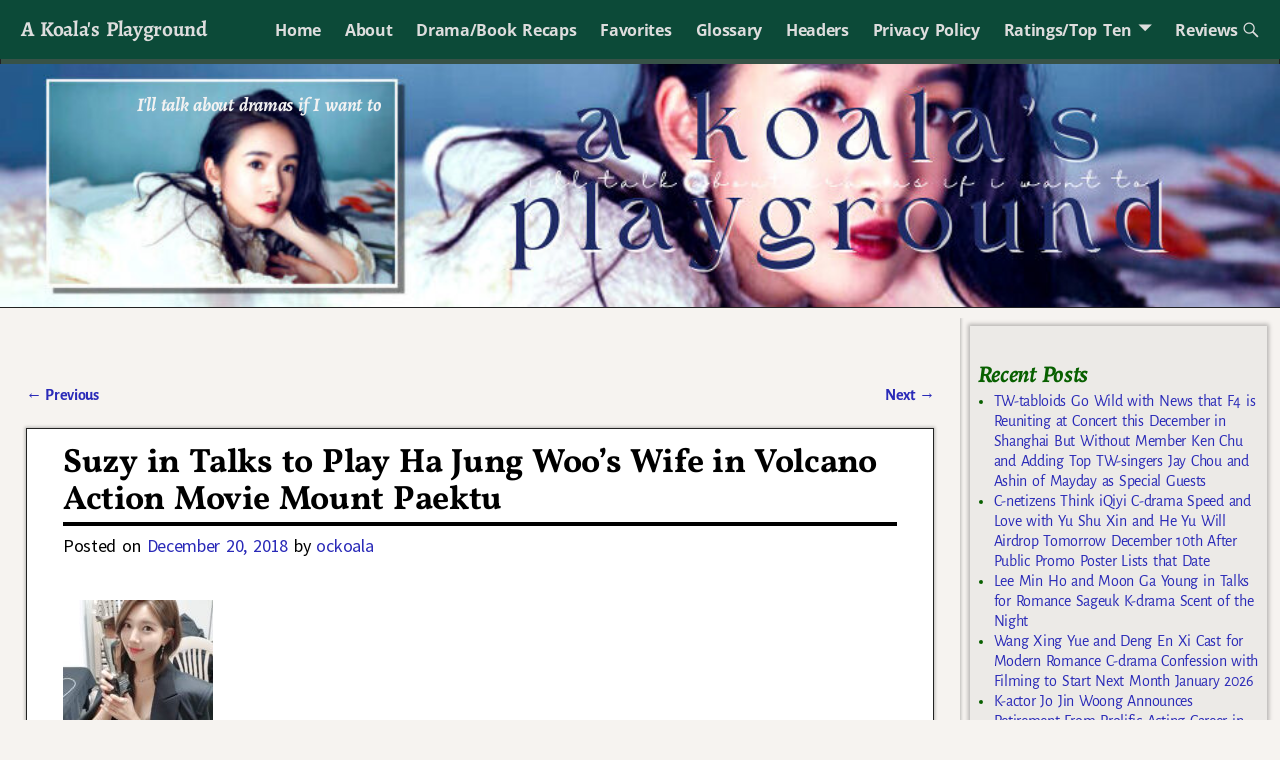

--- FILE ---
content_type: text/html; charset=UTF-8
request_url: https://koalasplayground.com/2018/12/20/suzy-in-talks-to-play-ha-jung-woos-wife-in-volcano-action-movie-mount-paektu/
body_size: 30677
content:
<!DOCTYPE html>
<html lang="en-US">
<head>
    <meta charset="UTF-8"/>
    <meta name='viewport' content='width=device-width,initial-scale=1.0' />

    <link rel="profile" href="//gmpg.org/xfn/11"/>
    <link rel="pingback" href=""/>

    <!-- Self-host Google Fonts -->
<link href='https://koalasplayground.com/wp-content/themes/weaver-xtreme/assets/css/fonts/google/google-fonts.min.css?ver=6.7' rel='stylesheet' type='text/css'>
<style>
#wpadminbar #wp-admin-bar-wccp_free_top_button .ab-icon:before {
	content: "\f160";
	color: #02CA02;
	top: 3px;
}
#wpadminbar #wp-admin-bar-wccp_free_top_button .ab-icon {
	transform: rotate(45deg);
}
</style>
<meta name='robots' content='index, follow, max-image-preview:large, max-snippet:-1, max-video-preview:-1' />
	<style>img:is([sizes="auto" i], [sizes^="auto," i]) { contain-intrinsic-size: 3000px 1500px }</style>
	
	<!-- This site is optimized with the Yoast SEO plugin v26.5 - https://yoast.com/wordpress/plugins/seo/ -->
	<title>Suzy in Talks to Play Ha Jung Woo&#039;s Wife in Volcano Action Movie Mount Paektu - A Koala&#039;s Playground</title>
	<link rel="canonical" href="https://koalasplayground.com/2018/12/20/suzy-in-talks-to-play-ha-jung-woos-wife-in-volcano-action-movie-mount-paektu/" />
	<meta property="og:locale" content="en_US" />
	<meta property="og:type" content="article" />
	<meta property="og:title" content="Suzy in Talks to Play Ha Jung Woo&#039;s Wife in Volcano Action Movie Mount Paektu - A Koala&#039;s Playground" />
	<meta property="og:description" content="Now this is what I legit call a truly bizarre casting choice other than for the buzz. Suzy has been offered the role of Ha Jung Woo&#8216;s wife in upcoming Korean thriller movie Mount Paektu (Paektu Mountain). Forget their twenty plus age difference in real life, in the movie it would only narratively make sense that Ha Jung Woo is &hellip; Continue reading &rarr;" />
	<meta property="og:url" content="https://koalasplayground.com/2018/12/20/suzy-in-talks-to-play-ha-jung-woos-wife-in-volcano-action-movie-mount-paektu/" />
	<meta property="og:site_name" content="A Koala&#039;s Playground" />
	<meta property="article:published_time" content="2018-12-21T07:00:09+00:00" />
	<meta property="og:image" content="https://koalasplayground.com/wp-content/uploads/2018/12/saro.jpg" />
	<meta property="og:image:width" content="960" />
	<meta property="og:image:height" content="1200" />
	<meta property="og:image:type" content="image/jpeg" />
	<meta name="author" content="ockoala" />
	<meta name="twitter:card" content="summary_large_image" />
	<meta name="twitter:label1" content="Written by" />
	<meta name="twitter:data1" content="ockoala" />
	<meta name="twitter:label2" content="Est. reading time" />
	<meta name="twitter:data2" content="1 minute" />
	<script type="application/ld+json" class="yoast-schema-graph">{"@context":"https://schema.org","@graph":[{"@type":"WebPage","@id":"https://koalasplayground.com/2018/12/20/suzy-in-talks-to-play-ha-jung-woos-wife-in-volcano-action-movie-mount-paektu/","url":"https://koalasplayground.com/2018/12/20/suzy-in-talks-to-play-ha-jung-woos-wife-in-volcano-action-movie-mount-paektu/","name":"Suzy in Talks to Play Ha Jung Woo's Wife in Volcano Action Movie Mount Paektu - A Koala&#039;s Playground","isPartOf":{"@id":"https://koalasplayground.com/#website"},"primaryImageOfPage":{"@id":"https://koalasplayground.com/2018/12/20/suzy-in-talks-to-play-ha-jung-woos-wife-in-volcano-action-movie-mount-paektu/#primaryimage"},"image":{"@id":"https://koalasplayground.com/2018/12/20/suzy-in-talks-to-play-ha-jung-woos-wife-in-volcano-action-movie-mount-paektu/#primaryimage"},"thumbnailUrl":"https://koalasplayground.com/wp-content/uploads/2018/12/saro.jpg","datePublished":"2018-12-21T07:00:09+00:00","author":{"@id":"https://koalasplayground.com/#/schema/person/a1f8ca1aacf342d324db09735de32c81"},"breadcrumb":{"@id":"https://koalasplayground.com/2018/12/20/suzy-in-talks-to-play-ha-jung-woos-wife-in-volcano-action-movie-mount-paektu/#breadcrumb"},"inLanguage":"en-US","potentialAction":[{"@type":"ReadAction","target":["https://koalasplayground.com/2018/12/20/suzy-in-talks-to-play-ha-jung-woos-wife-in-volcano-action-movie-mount-paektu/"]}]},{"@type":"ImageObject","inLanguage":"en-US","@id":"https://koalasplayground.com/2018/12/20/suzy-in-talks-to-play-ha-jung-woos-wife-in-volcano-action-movie-mount-paektu/#primaryimage","url":"https://koalasplayground.com/wp-content/uploads/2018/12/saro.jpg","contentUrl":"https://koalasplayground.com/wp-content/uploads/2018/12/saro.jpg","width":960,"height":1200,"caption":"Person holding an award trophy, smiling."},{"@type":"BreadcrumbList","@id":"https://koalasplayground.com/2018/12/20/suzy-in-talks-to-play-ha-jung-woos-wife-in-volcano-action-movie-mount-paektu/#breadcrumb","itemListElement":[{"@type":"ListItem","position":1,"name":"Home","item":"https://koalasplayground.com/"},{"@type":"ListItem","position":2,"name":"Suzy in Talks to Play Ha Jung Woo&#8217;s Wife in Volcano Action Movie Mount Paektu"}]},{"@type":"WebSite","@id":"https://koalasplayground.com/#website","url":"https://koalasplayground.com/","name":"A Koala&#039;s Playground","description":"I&#039;ll talk about dramas if I want to","potentialAction":[{"@type":"SearchAction","target":{"@type":"EntryPoint","urlTemplate":"https://koalasplayground.com/?s={search_term_string}"},"query-input":{"@type":"PropertyValueSpecification","valueRequired":true,"valueName":"search_term_string"}}],"inLanguage":"en-US"},{"@type":"Person","@id":"https://koalasplayground.com/#/schema/person/a1f8ca1aacf342d324db09735de32c81","name":"ockoala","image":{"@type":"ImageObject","inLanguage":"en-US","@id":"https://koalasplayground.com/#/schema/person/image/","url":"https://secure.gravatar.com/avatar/5be7625a14baba4abce9359e22f62d7e08bad00dae2ad12e531fbd98ecf8eaab?s=96&d=identicon&r=g","contentUrl":"https://secure.gravatar.com/avatar/5be7625a14baba4abce9359e22f62d7e08bad00dae2ad12e531fbd98ecf8eaab?s=96&d=identicon&r=g","caption":"ockoala"},"url":"https://koalasplayground.com/author/admin/"}]}</script>
	<!-- / Yoast SEO plugin. -->


<link rel="alternate" type="application/rss+xml" title="A Koala&#039;s Playground &raquo; Feed" href="https://koalasplayground.com/feed/" />
<link rel="alternate" type="application/rss+xml" title="A Koala&#039;s Playground &raquo; Comments Feed" href="https://koalasplayground.com/comments/feed/" />
<link rel="alternate" type="application/rss+xml" title="A Koala&#039;s Playground &raquo; Suzy in Talks to Play Ha Jung Woo&#8217;s Wife in Volcano Action Movie Mount Paektu Comments Feed" href="https://koalasplayground.com/2018/12/20/suzy-in-talks-to-play-ha-jung-woos-wife-in-volcano-action-movie-mount-paektu/feed/" />
<script type="text/javascript">
/* <![CDATA[ */
window._wpemojiSettings = {"baseUrl":"https:\/\/s.w.org\/images\/core\/emoji\/16.0.1\/72x72\/","ext":".png","svgUrl":"https:\/\/s.w.org\/images\/core\/emoji\/16.0.1\/svg\/","svgExt":".svg","source":{"concatemoji":"https:\/\/koalasplayground.com\/wp-includes\/js\/wp-emoji-release.min.js?ver=6.8.3"}};
/*! This file is auto-generated */
!function(s,n){var o,i,e;function c(e){try{var t={supportTests:e,timestamp:(new Date).valueOf()};sessionStorage.setItem(o,JSON.stringify(t))}catch(e){}}function p(e,t,n){e.clearRect(0,0,e.canvas.width,e.canvas.height),e.fillText(t,0,0);var t=new Uint32Array(e.getImageData(0,0,e.canvas.width,e.canvas.height).data),a=(e.clearRect(0,0,e.canvas.width,e.canvas.height),e.fillText(n,0,0),new Uint32Array(e.getImageData(0,0,e.canvas.width,e.canvas.height).data));return t.every(function(e,t){return e===a[t]})}function u(e,t){e.clearRect(0,0,e.canvas.width,e.canvas.height),e.fillText(t,0,0);for(var n=e.getImageData(16,16,1,1),a=0;a<n.data.length;a++)if(0!==n.data[a])return!1;return!0}function f(e,t,n,a){switch(t){case"flag":return n(e,"\ud83c\udff3\ufe0f\u200d\u26a7\ufe0f","\ud83c\udff3\ufe0f\u200b\u26a7\ufe0f")?!1:!n(e,"\ud83c\udde8\ud83c\uddf6","\ud83c\udde8\u200b\ud83c\uddf6")&&!n(e,"\ud83c\udff4\udb40\udc67\udb40\udc62\udb40\udc65\udb40\udc6e\udb40\udc67\udb40\udc7f","\ud83c\udff4\u200b\udb40\udc67\u200b\udb40\udc62\u200b\udb40\udc65\u200b\udb40\udc6e\u200b\udb40\udc67\u200b\udb40\udc7f");case"emoji":return!a(e,"\ud83e\udedf")}return!1}function g(e,t,n,a){var r="undefined"!=typeof WorkerGlobalScope&&self instanceof WorkerGlobalScope?new OffscreenCanvas(300,150):s.createElement("canvas"),o=r.getContext("2d",{willReadFrequently:!0}),i=(o.textBaseline="top",o.font="600 32px Arial",{});return e.forEach(function(e){i[e]=t(o,e,n,a)}),i}function t(e){var t=s.createElement("script");t.src=e,t.defer=!0,s.head.appendChild(t)}"undefined"!=typeof Promise&&(o="wpEmojiSettingsSupports",i=["flag","emoji"],n.supports={everything:!0,everythingExceptFlag:!0},e=new Promise(function(e){s.addEventListener("DOMContentLoaded",e,{once:!0})}),new Promise(function(t){var n=function(){try{var e=JSON.parse(sessionStorage.getItem(o));if("object"==typeof e&&"number"==typeof e.timestamp&&(new Date).valueOf()<e.timestamp+604800&&"object"==typeof e.supportTests)return e.supportTests}catch(e){}return null}();if(!n){if("undefined"!=typeof Worker&&"undefined"!=typeof OffscreenCanvas&&"undefined"!=typeof URL&&URL.createObjectURL&&"undefined"!=typeof Blob)try{var e="postMessage("+g.toString()+"("+[JSON.stringify(i),f.toString(),p.toString(),u.toString()].join(",")+"));",a=new Blob([e],{type:"text/javascript"}),r=new Worker(URL.createObjectURL(a),{name:"wpTestEmojiSupports"});return void(r.onmessage=function(e){c(n=e.data),r.terminate(),t(n)})}catch(e){}c(n=g(i,f,p,u))}t(n)}).then(function(e){for(var t in e)n.supports[t]=e[t],n.supports.everything=n.supports.everything&&n.supports[t],"flag"!==t&&(n.supports.everythingExceptFlag=n.supports.everythingExceptFlag&&n.supports[t]);n.supports.everythingExceptFlag=n.supports.everythingExceptFlag&&!n.supports.flag,n.DOMReady=!1,n.readyCallback=function(){n.DOMReady=!0}}).then(function(){return e}).then(function(){var e;n.supports.everything||(n.readyCallback(),(e=n.source||{}).concatemoji?t(e.concatemoji):e.wpemoji&&e.twemoji&&(t(e.twemoji),t(e.wpemoji)))}))}((window,document),window._wpemojiSettings);
/* ]]> */
</script>
<style id='wp-emoji-styles-inline-css' type='text/css'>

	img.wp-smiley, img.emoji {
		display: inline !important;
		border: none !important;
		box-shadow: none !important;
		height: 1em !important;
		width: 1em !important;
		margin: 0 0.07em !important;
		vertical-align: -0.1em !important;
		background: none !important;
		padding: 0 !important;
	}
</style>
<link rel='stylesheet' id='wp-block-library-css' href='https://koalasplayground.com/wp-includes/css/dist/block-library/style.min.css?ver=6.8.3' type='text/css' media='all' />
<style id='wp-block-library-theme-inline-css' type='text/css'>
.wp-block-audio :where(figcaption){color:#555;font-size:13px;text-align:center}.is-dark-theme .wp-block-audio :where(figcaption){color:#ffffffa6}.wp-block-audio{margin:0 0 1em}.wp-block-code{border:1px solid #ccc;border-radius:4px;font-family:Menlo,Consolas,monaco,monospace;padding:.8em 1em}.wp-block-embed :where(figcaption){color:#555;font-size:13px;text-align:center}.is-dark-theme .wp-block-embed :where(figcaption){color:#ffffffa6}.wp-block-embed{margin:0 0 1em}.blocks-gallery-caption{color:#555;font-size:13px;text-align:center}.is-dark-theme .blocks-gallery-caption{color:#ffffffa6}:root :where(.wp-block-image figcaption){color:#555;font-size:13px;text-align:center}.is-dark-theme :root :where(.wp-block-image figcaption){color:#ffffffa6}.wp-block-image{margin:0 0 1em}.wp-block-pullquote{border-bottom:4px solid;border-top:4px solid;color:currentColor;margin-bottom:1.75em}.wp-block-pullquote cite,.wp-block-pullquote footer,.wp-block-pullquote__citation{color:currentColor;font-size:.8125em;font-style:normal;text-transform:uppercase}.wp-block-quote{border-left:.25em solid;margin:0 0 1.75em;padding-left:1em}.wp-block-quote cite,.wp-block-quote footer{color:currentColor;font-size:.8125em;font-style:normal;position:relative}.wp-block-quote:where(.has-text-align-right){border-left:none;border-right:.25em solid;padding-left:0;padding-right:1em}.wp-block-quote:where(.has-text-align-center){border:none;padding-left:0}.wp-block-quote.is-large,.wp-block-quote.is-style-large,.wp-block-quote:where(.is-style-plain){border:none}.wp-block-search .wp-block-search__label{font-weight:700}.wp-block-search__button{border:1px solid #ccc;padding:.375em .625em}:where(.wp-block-group.has-background){padding:1.25em 2.375em}.wp-block-separator.has-css-opacity{opacity:.4}.wp-block-separator{border:none;border-bottom:2px solid;margin-left:auto;margin-right:auto}.wp-block-separator.has-alpha-channel-opacity{opacity:1}.wp-block-separator:not(.is-style-wide):not(.is-style-dots){width:100px}.wp-block-separator.has-background:not(.is-style-dots){border-bottom:none;height:1px}.wp-block-separator.has-background:not(.is-style-wide):not(.is-style-dots){height:2px}.wp-block-table{margin:0 0 1em}.wp-block-table td,.wp-block-table th{word-break:normal}.wp-block-table :where(figcaption){color:#555;font-size:13px;text-align:center}.is-dark-theme .wp-block-table :where(figcaption){color:#ffffffa6}.wp-block-video :where(figcaption){color:#555;font-size:13px;text-align:center}.is-dark-theme .wp-block-video :where(figcaption){color:#ffffffa6}.wp-block-video{margin:0 0 1em}:root :where(.wp-block-template-part.has-background){margin-bottom:0;margin-top:0;padding:1.25em 2.375em}
</style>
<style id='classic-theme-styles-inline-css' type='text/css'>
/*! This file is auto-generated */
.wp-block-button__link{color:#fff;background-color:#32373c;border-radius:9999px;box-shadow:none;text-decoration:none;padding:calc(.667em + 2px) calc(1.333em + 2px);font-size:1.125em}.wp-block-file__button{background:#32373c;color:#fff;text-decoration:none}
</style>
<style id='global-styles-inline-css' type='text/css'>
:root{--wp--preset--aspect-ratio--square: 1;--wp--preset--aspect-ratio--4-3: 4/3;--wp--preset--aspect-ratio--3-4: 3/4;--wp--preset--aspect-ratio--3-2: 3/2;--wp--preset--aspect-ratio--2-3: 2/3;--wp--preset--aspect-ratio--16-9: 16/9;--wp--preset--aspect-ratio--9-16: 9/16;--wp--preset--color--black: #000000;--wp--preset--color--cyan-bluish-gray: #abb8c3;--wp--preset--color--white: #ffffff;--wp--preset--color--pale-pink: #f78da7;--wp--preset--color--vivid-red: #cf2e2e;--wp--preset--color--luminous-vivid-orange: #ff6900;--wp--preset--color--luminous-vivid-amber: #fcb900;--wp--preset--color--light-green-cyan: #7bdcb5;--wp--preset--color--vivid-green-cyan: #00d084;--wp--preset--color--pale-cyan-blue: #8ed1fc;--wp--preset--color--vivid-cyan-blue: #0693e3;--wp--preset--color--vivid-purple: #9b51e0;--wp--preset--gradient--vivid-cyan-blue-to-vivid-purple: linear-gradient(135deg,rgba(6,147,227,1) 0%,rgb(155,81,224) 100%);--wp--preset--gradient--light-green-cyan-to-vivid-green-cyan: linear-gradient(135deg,rgb(122,220,180) 0%,rgb(0,208,130) 100%);--wp--preset--gradient--luminous-vivid-amber-to-luminous-vivid-orange: linear-gradient(135deg,rgba(252,185,0,1) 0%,rgba(255,105,0,1) 100%);--wp--preset--gradient--luminous-vivid-orange-to-vivid-red: linear-gradient(135deg,rgba(255,105,0,1) 0%,rgb(207,46,46) 100%);--wp--preset--gradient--very-light-gray-to-cyan-bluish-gray: linear-gradient(135deg,rgb(238,238,238) 0%,rgb(169,184,195) 100%);--wp--preset--gradient--cool-to-warm-spectrum: linear-gradient(135deg,rgb(74,234,220) 0%,rgb(151,120,209) 20%,rgb(207,42,186) 40%,rgb(238,44,130) 60%,rgb(251,105,98) 80%,rgb(254,248,76) 100%);--wp--preset--gradient--blush-light-purple: linear-gradient(135deg,rgb(255,206,236) 0%,rgb(152,150,240) 100%);--wp--preset--gradient--blush-bordeaux: linear-gradient(135deg,rgb(254,205,165) 0%,rgb(254,45,45) 50%,rgb(107,0,62) 100%);--wp--preset--gradient--luminous-dusk: linear-gradient(135deg,rgb(255,203,112) 0%,rgb(199,81,192) 50%,rgb(65,88,208) 100%);--wp--preset--gradient--pale-ocean: linear-gradient(135deg,rgb(255,245,203) 0%,rgb(182,227,212) 50%,rgb(51,167,181) 100%);--wp--preset--gradient--electric-grass: linear-gradient(135deg,rgb(202,248,128) 0%,rgb(113,206,126) 100%);--wp--preset--gradient--midnight: linear-gradient(135deg,rgb(2,3,129) 0%,rgb(40,116,252) 100%);--wp--preset--font-size--small: 13px;--wp--preset--font-size--medium: 20px;--wp--preset--font-size--large: 36px;--wp--preset--font-size--x-large: 42px;--wp--preset--spacing--20: 0.44rem;--wp--preset--spacing--30: 0.67rem;--wp--preset--spacing--40: 1rem;--wp--preset--spacing--50: 1.5rem;--wp--preset--spacing--60: 2.25rem;--wp--preset--spacing--70: 3.38rem;--wp--preset--spacing--80: 5.06rem;--wp--preset--shadow--natural: 6px 6px 9px rgba(0, 0, 0, 0.2);--wp--preset--shadow--deep: 12px 12px 50px rgba(0, 0, 0, 0.4);--wp--preset--shadow--sharp: 6px 6px 0px rgba(0, 0, 0, 0.2);--wp--preset--shadow--outlined: 6px 6px 0px -3px rgba(255, 255, 255, 1), 6px 6px rgba(0, 0, 0, 1);--wp--preset--shadow--crisp: 6px 6px 0px rgba(0, 0, 0, 1);}:where(.is-layout-flex){gap: 0.5em;}:where(.is-layout-grid){gap: 0.5em;}body .is-layout-flex{display: flex;}.is-layout-flex{flex-wrap: wrap;align-items: center;}.is-layout-flex > :is(*, div){margin: 0;}body .is-layout-grid{display: grid;}.is-layout-grid > :is(*, div){margin: 0;}:where(.wp-block-columns.is-layout-flex){gap: 2em;}:where(.wp-block-columns.is-layout-grid){gap: 2em;}:where(.wp-block-post-template.is-layout-flex){gap: 1.25em;}:where(.wp-block-post-template.is-layout-grid){gap: 1.25em;}.has-black-color{color: var(--wp--preset--color--black) !important;}.has-cyan-bluish-gray-color{color: var(--wp--preset--color--cyan-bluish-gray) !important;}.has-white-color{color: var(--wp--preset--color--white) !important;}.has-pale-pink-color{color: var(--wp--preset--color--pale-pink) !important;}.has-vivid-red-color{color: var(--wp--preset--color--vivid-red) !important;}.has-luminous-vivid-orange-color{color: var(--wp--preset--color--luminous-vivid-orange) !important;}.has-luminous-vivid-amber-color{color: var(--wp--preset--color--luminous-vivid-amber) !important;}.has-light-green-cyan-color{color: var(--wp--preset--color--light-green-cyan) !important;}.has-vivid-green-cyan-color{color: var(--wp--preset--color--vivid-green-cyan) !important;}.has-pale-cyan-blue-color{color: var(--wp--preset--color--pale-cyan-blue) !important;}.has-vivid-cyan-blue-color{color: var(--wp--preset--color--vivid-cyan-blue) !important;}.has-vivid-purple-color{color: var(--wp--preset--color--vivid-purple) !important;}.has-black-background-color{background-color: var(--wp--preset--color--black) !important;}.has-cyan-bluish-gray-background-color{background-color: var(--wp--preset--color--cyan-bluish-gray) !important;}.has-white-background-color{background-color: var(--wp--preset--color--white) !important;}.has-pale-pink-background-color{background-color: var(--wp--preset--color--pale-pink) !important;}.has-vivid-red-background-color{background-color: var(--wp--preset--color--vivid-red) !important;}.has-luminous-vivid-orange-background-color{background-color: var(--wp--preset--color--luminous-vivid-orange) !important;}.has-luminous-vivid-amber-background-color{background-color: var(--wp--preset--color--luminous-vivid-amber) !important;}.has-light-green-cyan-background-color{background-color: var(--wp--preset--color--light-green-cyan) !important;}.has-vivid-green-cyan-background-color{background-color: var(--wp--preset--color--vivid-green-cyan) !important;}.has-pale-cyan-blue-background-color{background-color: var(--wp--preset--color--pale-cyan-blue) !important;}.has-vivid-cyan-blue-background-color{background-color: var(--wp--preset--color--vivid-cyan-blue) !important;}.has-vivid-purple-background-color{background-color: var(--wp--preset--color--vivid-purple) !important;}.has-black-border-color{border-color: var(--wp--preset--color--black) !important;}.has-cyan-bluish-gray-border-color{border-color: var(--wp--preset--color--cyan-bluish-gray) !important;}.has-white-border-color{border-color: var(--wp--preset--color--white) !important;}.has-pale-pink-border-color{border-color: var(--wp--preset--color--pale-pink) !important;}.has-vivid-red-border-color{border-color: var(--wp--preset--color--vivid-red) !important;}.has-luminous-vivid-orange-border-color{border-color: var(--wp--preset--color--luminous-vivid-orange) !important;}.has-luminous-vivid-amber-border-color{border-color: var(--wp--preset--color--luminous-vivid-amber) !important;}.has-light-green-cyan-border-color{border-color: var(--wp--preset--color--light-green-cyan) !important;}.has-vivid-green-cyan-border-color{border-color: var(--wp--preset--color--vivid-green-cyan) !important;}.has-pale-cyan-blue-border-color{border-color: var(--wp--preset--color--pale-cyan-blue) !important;}.has-vivid-cyan-blue-border-color{border-color: var(--wp--preset--color--vivid-cyan-blue) !important;}.has-vivid-purple-border-color{border-color: var(--wp--preset--color--vivid-purple) !important;}.has-vivid-cyan-blue-to-vivid-purple-gradient-background{background: var(--wp--preset--gradient--vivid-cyan-blue-to-vivid-purple) !important;}.has-light-green-cyan-to-vivid-green-cyan-gradient-background{background: var(--wp--preset--gradient--light-green-cyan-to-vivid-green-cyan) !important;}.has-luminous-vivid-amber-to-luminous-vivid-orange-gradient-background{background: var(--wp--preset--gradient--luminous-vivid-amber-to-luminous-vivid-orange) !important;}.has-luminous-vivid-orange-to-vivid-red-gradient-background{background: var(--wp--preset--gradient--luminous-vivid-orange-to-vivid-red) !important;}.has-very-light-gray-to-cyan-bluish-gray-gradient-background{background: var(--wp--preset--gradient--very-light-gray-to-cyan-bluish-gray) !important;}.has-cool-to-warm-spectrum-gradient-background{background: var(--wp--preset--gradient--cool-to-warm-spectrum) !important;}.has-blush-light-purple-gradient-background{background: var(--wp--preset--gradient--blush-light-purple) !important;}.has-blush-bordeaux-gradient-background{background: var(--wp--preset--gradient--blush-bordeaux) !important;}.has-luminous-dusk-gradient-background{background: var(--wp--preset--gradient--luminous-dusk) !important;}.has-pale-ocean-gradient-background{background: var(--wp--preset--gradient--pale-ocean) !important;}.has-electric-grass-gradient-background{background: var(--wp--preset--gradient--electric-grass) !important;}.has-midnight-gradient-background{background: var(--wp--preset--gradient--midnight) !important;}.has-small-font-size{font-size: var(--wp--preset--font-size--small) !important;}.has-medium-font-size{font-size: var(--wp--preset--font-size--medium) !important;}.has-large-font-size{font-size: var(--wp--preset--font-size--large) !important;}.has-x-large-font-size{font-size: var(--wp--preset--font-size--x-large) !important;}
:where(.wp-block-post-template.is-layout-flex){gap: 1.25em;}:where(.wp-block-post-template.is-layout-grid){gap: 1.25em;}
:where(.wp-block-columns.is-layout-flex){gap: 2em;}:where(.wp-block-columns.is-layout-grid){gap: 2em;}
:root :where(.wp-block-pullquote){font-size: 1.5em;line-height: 1.6;}
</style>
<link rel='stylesheet' id='wp-components-css' href='https://koalasplayground.com/wp-includes/css/dist/components/style.min.css?ver=6.8.3' type='text/css' media='all' />
<link rel='stylesheet' id='godaddy-styles-css' href='https://koalasplayground.com/wp-content/mu-plugins/vendor/wpex/godaddy-launch/includes/Dependencies/GoDaddy/Styles/build/latest.css?ver=2.0.2' type='text/css' media='all' />
<link rel='stylesheet' id='weaverx-font-sheet-css' href='https://koalasplayground.com/wp-content/themes/weaver-xtreme/assets/css/fonts.min.css?ver=6.7' type='text/css' media='all' />
<link rel='stylesheet' id='weaverx-style-sheet-css' href='https://koalasplayground.com/wp-content/themes/weaver-xtreme/assets/css/style-weaverx.min.css?ver=6.7' type='text/css' media='all' />
<style id='weaverx-style-sheet-inline-css' type='text/css'>
#wrapper{max-width:1200px}@media (min-width:1188px){.weaverx-sb-one-column .alignwide,#header .alignwide,#header.alignwide,#colophon.alignwide,#colophon .alignwide,#container .alignwide,#container.alignwide,#wrapper .alignwide,#wrapper.alignwide,#infobar .alignwide,.alignwide{margin-left:inherit;margin-right:inherit;max-width:none;width:100%}}@media (max-width:1187px){.alignwide{margin-left:inherit;margin-right:inherit;max-width:none;width:100%}}@media (min-width:1296px){.weaverx-sb-one-column .alignwide,#header .alignwide,#header.alignwide,#colophon.alignwide,#colophon .alignwide,#container .alignwide,#container.alignwide,#wrapper .alignwide,#wrapper.alignwide,#infobar .alignwide,.alignwide{margin-left:calc(50% - 46vw);margin-right:calc(50% - 46vw);max-width:10000px;width:92vw}}@media (max-width:1295px){.alignwide{margin-left:0 !important;margin-right:0 !important;max-width:100% !important;width:100% !important}}a,.wrapper a{color:#2A2AB8}a:hover,.wrapper a:hover{color:#B0532A}.colophon a{color:#FFDBD4}.colophon a:hover{color:#C4DEFF}.colophon a:hover{text-decoration:underline}.border{border:1px solid #222222}.border-bottom{border-bottom:1px solid #222222}@media ( min-width:768px){.menu-secondary ul ul,.menu-secondary ul.mega-menu li{border:1px solid #222222}.menu-secondary ul ul.mega-menu{border:none}}#site-title,.site-title{max-width:90.00000%}#site-tagline,.site-title{max-width:90.00000%}#site-tagline{margin-left:10.00000% !important;margin-top:1.00000% !important}#title-tagline{padding-top:12px;padding-bottom:0}#branding #header-image img{float:none}/* alignfull*/#branding #header-image img{max-width:100.00000%}.weaverx-theme-menu .current_page_item >a,.weaverx-theme-menu .current-menu-item >a,.weaverx-theme-menu .current-cat >a,.weaverx-theme-menu .current_page_ancestor >a,.weaverx-theme-menu .current-category-ancestor >a,.weaverx-theme-menu .current-menu-ancestor >a,.weaverx-theme-menu .current-menu-parent >a,.weaverx-theme-menu .current-category-parent >a{font-style:italic}.container img,.colophon img{padding:0}.entry-summary,.entry-content{padding-top:2.00000em}.post-area.post-fi-post-bg-parallax-full,.post-area.post-fi-post-bg-parallax{min-height:20px}.commentlist li.comment,#respond,.commentlist li.comment .comment-author img.avatar,.commentlist .comment.bypostauthor{border:1px solid #222222}.commentlist li.comment .comment-meta{border-bottom:1px solid #222222}body{font-size:1.00000em}@media ( min-width:581px) and ( max-width:767px){body{font-size:1.00000em}}@media (max-width:580px){body{font-size:1.00000em}}body{line-height:1.50000}.widget-area{line-height:1.27500}body{letter-spacing:-0.02000em}body{word-spacing:.15000em}.customA-font-size{font-size:1em}.customA-font-size-title{font-size:1.50000em}.customB-font-size{font-size:1em}.customB-font-size-title{font-size:1.50000em}body{background-color:#F6F3F0}.menu-primary .wvrx-menu-container,.menu-primary .site-title-on-menu,.menu-primary .site-title-on-menu a{background-color:#0C4A38}.menu-primary .wvrx-menu-container,.menu-primary .site-title-on-menu,.menu-primary .site-title-on-menu a{color:#DDDDDD}.menu-secondary .wvrx-menu-container{background-color:#375247}.menu-secondary .wvrx-menu-container{color:#DDDDDD}.menu-primary .wvrx-menu ul li a,.menu-primary .wvrx-menu ul.mega-menu li{background-color:#435049}.menu-primary .wvrx-menu ul li a,.menu-primary .wvrx-menu ul.mega-menu li{color:#DDDDDD}.menu-secondary .wvrx-menu ul li a,.menu-secondary .wvrx-menu ul.mega-menu li{background-color:#6B6B6B}.menu-secondary .wvrx-menu ul li a,.menu-secondary .wvrx-menu ul.mega-menu li{color:#DDDDDD}.menu-primary .wvrx-menu >li >a{background-color:#0C4A38}.menu-secondary .wvrx-menu >li >a{background-color:#375247}.menu-primary .wvrx-menu >li >a{color:#DDDDDD}.menu-primary .wvrx-menu >li >a:hover{color:#FFFFFF !important}.menu-primary .wvrx-menu li:hover >a{background-color:#435049 !important}.menu-secondary .wvrx-menu >li >a{color:#DDDDDD}.menu-secondary .wvrx-menu >li >a:hover{color:#FFFFFF !important}.menu-secondary .wvrx-menu li:hover >a{background-color:#375247 !important}.menu-primary .wvrx-menu ul li a{color:#DDDDDD}.menu-primary .wvrx-menu ul li a:hover{color:#FFFFFF !important}.menu-primary .wvrx-menu ul li a:hover{background-color:#0C4A38 !important}.menu-secondary .wvrx-menu ul li a{color:#DDDDDD}.menu-secondary .wvrx-menu ul li a:hover{color:#FFFFFF !important}#site-title img.site-title-logo{max-height:32px}.menu-primary .menu-toggle-button{color:#DDDDDD}.menu-primary .wvrx-menu-html{color:#DDDDDD}.menu-primary .wvrx-menu-container{padding-top:.75000em;padding-bottom:.75000em}@media( min-width:768px){.menu-primary .wvrx-menu a{border-right:1px solid inherit}.menu-primary ul.wvrx-menu >li:first-child{border-left:1px solid inherit}.menu-primary .wvrx-menu ul >li:first-child{border-top:1px solid inherit}.menu-primary .wvrx-menu ul a{border-top:none;border-left:none;border-right:none;border-bottom:1px solid inherit}.menu-primary .wvrx-menu-container li a{padding-right:.75em}.menu-primary .menu-hover.menu-arrows .has-submenu >a{padding-right:1.5em}.menu-primary .menu-arrows.menu-hover .toggle-submenu{margin-right:0}.menu-primary .wvrx-menu-container{margin-top:0}.menu-primary .wvrx-menu-container{margin-bottom:0}.menu-primary .wvrx-menu,.menu-primary .wvrx-menu-container{text-align:center;line-height:0}}.menu-primary .menu-arrows .toggle-submenu:after{color:#DDDDDD}.menu-primary .menu-arrows ul .toggle-submenu:after{color:#DDDDDD}.menu-primary .menu-arrows.is-mobile-menu.menu-arrows ul a .toggle-submenu:after{color:#DDDDDD}.menu-primary .menu-arrows ul .toggle-submenu:after{color:#DDDDDD}.menu-primary .is-mobile-menu.menu-arrows .toggle-submenu{background-color:#D1D1D1}.menu-secondary .menu-toggle-button{color:#DDDDDD}.menu-secondary .wvrx-menu-container{padding-top:1.00000em;padding-bottom:1.00000em}@media( min-width:768px){.menu-secondary .wvrx-menu a{border-right:1px solid inherit}.menu-secondary ul.wvrx-menu >li:first-child{border-left:1px solid inherit}.menu-secondary .wvrx-menu ul >li:first-child{border-top:1px solid inherit}.menu-secondary .wvrx-menu ul a{border-top:none;border-left:none;border-right:none;border-bottom:1px solid inherit}.menu-secondary .wvrx-menu-container li a{padding-right:.75em}.menu-secondary .menu-hover.menu-arrows .has-submenu >a{padding-right:1.5em}.menu-secondary .menu-arrows.menu-hover .toggle-submenu{margin-right:0}.menu-secondary .wvrx-menu-container{margin-top:0}.menu-secondary .wvrx-menu-container{margin-bottom:0}.menu-secondary .wvrx-menu,.menu-secondary .wvrx-menu-container{text-align:right}}.menu-secondary .menu-arrows .toggle-submenu:after{color:#DDDDDD}.menu-secondary .menu-arrows ul .toggle-submenu:after{color:#DDDDDD}.menu-secondary .menu-arrows.is-mobile-menu.menu-arrows ul a .toggle-submenu:after{color:#DDDDDD}.menu-secondary .menu-arrows ul .toggle-submenu:after{color:#DDDDDD}.menu-secondary .is-mobile-menu.menu-arrows .toggle-submenu{background-color:#D1D1D1}@media( min-width:768px){.menu-extra .wvrx-menu,.menu-extra .wvrx-menu-container{text-align:left}}@media screen and ( min-width:768px){.l-content-rsb{width:80.00000%}.l-content-rsb-m{width:79.25000%;margin-right:.75000%}.l-sb-right{width:20.00000%}.l-sb-right-lm{width:19.25000%;margin-left:.75000%}.l-sb-right-rm{width:19.25000%;margin-right:.75000%}.l-content-lsb{width:80.00000%}.l-content-lsb-m{width:79.25000%;margin-left:.75000%}.l-sb-left{width:20.00000%}.l-sb-left-lm{width:19.25000%;margin-left:.75000%}.l-sb-left-rm{width:19.25000%;margin-right:.75000%}.l-sb-right-split{width:25.00000%}.l-sb-right-split-lm{width:24.25000%;margin-left:.75000%}.l-content-ssb{width:50.00000%;margin-left:25.00000%}.l-content-ssb-m{width:48.50000%;margin-left:25.75000%;margin-right:.75000%}.l-content-ssbs{width:50.00000%}.l-content-ssbs-m{width:48.50000%;margin-left:.75000%;margin-right:.75000%}.l-sb-left-split{margin-left:-75.00000%;width:25.00000%}.l-sb-left-split-top{width:25.00000%}.l-sb-left-split-rm{margin-left:-75.00000%;width:24.25000%}.l-sb-left-split-top-rm{margin-right:.75000%;width:24.25000%}}.l-widget-area-top{width:auto}.l-widget-area-bottom{width:auto}#container{width:100%}@media (max-width:580px){#container{width:100%}}#header-html{width:100%}@media (max-width:580px){#header-html{width:100%}}#header-widget-area{width:auto}.l-widget-area-header{width:auto}#primary-widget-area{background-color:#ECEAE7}#primary-widget-area{color:#086000}#primary-widget-area{padding-left:8px}#primary-widget-area{padding-right:8px}#primary-widget-area{padding-top:8px}#primary-widget-area{padding-bottom:8px}#primary-widget-area{margin-top:8px}#primary-widget-area{margin-bottom:25px}.widget-area-primary{background-color:#ECEAE7}.widget-area-primary{color:#086000}.widget-area-primary{padding-left:8px}.widget-area-primary{padding-right:8px}.widget-area-primary{padding-top:8px}.widget-area-primary{padding-bottom:8px}.widget-area-primary{margin-top:8px}.widget-area-primary{margin-bottom:25px}#secondary-widget-area{background-color:#ECEAE7}#secondary-widget-area{color:#086000}#secondary-widget-area{padding-left:8px}#secondary-widget-area{padding-right:8px}#secondary-widget-area{padding-top:8px}#secondary-widget-area{padding-bottom:8px}#secondary-widget-area{margin-top:8px}#secondary-widget-area{margin-bottom:16px}.widget-area-secondary{background-color:#ECEAE7}.widget-area-secondary{color:#086000}.widget-area-secondary{padding-left:8px}.widget-area-secondary{padding-right:8px}.widget-area-secondary{padding-top:8px}.widget-area-secondary{padding-bottom:8px}.widget-area-secondary{margin-top:8px}.widget-area-secondary{margin-bottom:16px}.widget-area-top{padding-left:8px}.widget-area-top{padding-right:8px}.widget-area-top{padding-top:8px}.widget-area-top{padding-bottom:8px}.widget-area-top{margin-top:10px}.widget-area-top{margin-bottom:10px}.widget-area-bottom{padding-left:8px}.widget-area-bottom{padding-right:8px}.widget-area-bottom{padding-top:8px}.widget-area-bottom{padding-bottom:8px}.widget-area-bottom{margin-top:10px}.widget-area-bottom{margin-bottom:10px}#header{background-color:#375247}#header{color:#F9F9F9}@media( min-width:768px){#header{padding-left:.5%;padding-right:.5%}}@media( max-width:767px){#header{padding-left:.5%;padding-right:.5%}}#header{padding-top:6px}#header{padding-bottom:0}#header{margin-top:0}#header{margin-bottom:0}#header-html{padding-left:0}#header-html{padding-right:0}#header-html{padding-top:0}#header-html{padding-bottom:0}#header-html{margin-top:0}#header-html{margin-bottom:0}#header-widget-area{padding-left:0}#header-widget-area{padding-right:0}#header-widget-area{padding-top:0}#header-widget-area{padding-bottom:0}#header-widget-area{margin-top:0}#header-widget-area{margin-bottom:0}.widget-area-header{padding-left:0}.widget-area-header{padding-right:0}.widget-area-header{padding-top:0}.widget-area-header{padding-bottom:0}.widget-area-header{margin-top:0}.widget-area-header{margin-bottom:0}#colophon{background-color:#375247}#colophon{color:#F9F9F9}@media( min-width:768px){#colophon{padding-left:%;padding-right:%}}@media( max-width:767px){#colophon{padding-left:.5%;padding-right:.5%}}#colophon{padding-top:8px}#colophon{padding-bottom:8px}#colophon{margin-top:0}#colophon{margin-bottom:0}@media( min-width:768px){#footer-html{padding-left:%;padding-right:%}}@media( max-width:767px){#footer-html{padding-left:.5%;padding-right:.5%}}#footer-html{padding-top:0}#footer-html{padding-bottom:0}#footer-html{margin-top:0}#footer-html{margin-bottom:0}#footer-widget-area{background-color:#375247}#footer-widget-area{color:#F9F9F9}@media( min-width:768px){#footer-widget-area{padding-left:%;padding-right:%}}@media( max-width:767px){#footer-widget-area{padding-left:.5%;padding-right:.5%}}#footer-widget-area{padding-top:8px}#footer-widget-area{padding-bottom:8px}#footer-widget-area{margin-top:4px}#footer-widget-area{margin-bottom:0}.widget-area-footer{background-color:#375247}.widget-area-footer{color:#F9F9F9}.widget-area-footer{padding-left:8px}.widget-area-footer{padding-right:8px}.widget-area-footer{padding-top:8px}.widget-area-footer{padding-bottom:8px}.widget-area-footer{margin-top:4px}.widget-area-footer{margin-bottom:0}#content{padding-left:2.00000%}#content{padding-right:2.00000%}#content{padding-top:4px}#content{padding-bottom:8px}#content{margin-top:0}#content{margin-bottom:0}#container{padding-left:0}#container{padding-right:0}#container{padding-top:0}#container{padding-bottom:0}#container{margin-top:10px}#container{margin-bottom:0}#infobar{background-color:#F6F3F0}@media( min-width:768px){#infobar{padding-left:%;padding-right:%}}@media( max-width:767px){#infobar{padding-left:.5%;padding-right:.5%}}#infobar{padding-top:5px}#infobar{padding-bottom:5px}#infobar{margin-top:3px}#infobar{margin-bottom:10px}#wrapper{background-color:#F6F3F0}#wrapper{color:#000000}@media( min-width:768px){#wrapper{padding-left:%;padding-right:%}}@media( max-width:767px){#wrapper{padding-left:.5%;padding-right:.5%}}#wrapper{padding-top:0}#wrapper{padding-bottom:0}#wrapper{margin-top:0}#wrapper{margin-bottom:0}.post-area{background-color:#FFFFFF}.post-area{padding-left:4.00000%}.post-area{padding-right:4.00000%}.post-area{padding-top:8px}.post-area{padding-bottom:22px}.post-area{margin-top:12px}.post-area{margin-bottom:26px}.widget{padding-left:0}.widget{padding-right:0}.widget{padding-top:0}.widget{padding-bottom:25px}.widget{margin-top:0}.widget{margin-bottom:0}.wrapper #site-title a,.wrapper .site-title a{color:#EFEFEF}#site-tagline >span,.site-tagline >span{color:#F2F2F2}.page-title{border-bottom:4px solid #000000}.wrapper .post-title{border-bottom:2px solid #000000}#nav-header-mini a,#nav-header-mini a:visited{color:#DDDDDD}.entry-content h1,.entry-content h2,.entry-content h3,.entry-content h4,.entry-content h5,.entry-content h6{font-weight:normal !important}#nav-header-mini a:hover{color:#FFFFFF}#nav-header-mini{margin-top:.00000em}.blog .sticky{background-color:#F7F7F7}#primary-widget-area .search-form .search-submit{color:#086000}#secondary-widget-area .search-form .search-submit{color:#086000}.menu-primary .wvrx-menu-container .search-form .search-submit{color:#DDDDDD}#colophon .search-form .search-submit{color:#F9F9F9}.widget-area-footer .search-form .search-submit{color:#F9F9F9}#wrapper .search-form .search-submit{color:#000000}#header-search .search-form::before{color:#F9F9F9}.post-title{margin-bottom:.4em}#inject_fixedtop,#inject_fixedbottom,.wvrx-fixedtop,.wvrx-fixonscroll{max-width:1200px}@media ( max-width:1200px){.wvrx-fixedtop,.wvrx-fixonscroll,#inject_fixedtop,#inject_fixedbottom{left:0;margin-left:0 !important;margin-right:0 !important}}@media ( min-width:1200px){#inject_fixedtop{margin-left:-0px;margin-right:-0px}.wvrx-fixedtop,.wvrx-fixonscroll{margin-left:0;margin-right:calc( 0 - 0 - 0 )}}@media ( min-width:1200px){#inject_fixedbottom{margin-left:-0px;margin-right:-0px}}/*-=:m_primary_hover_bgcolor_css:=-*/.menu-primary .wvrx-menu li:hover >a{text-decoration:underline}/*-:m_primary_hover_bgcolor_css:-*//*-=:m_secondary_hover_bgcolor_css:=-*/.menu-secondary .wvrx-menu li:hover >a{text-decoration:underline}/*-:m_secondary_hover_bgcolor_css:-*//*-=:m_secondary_sub_hover_bgcolor_css:=-*/.menu-secondary .wvrx-menu ul li a:hover{text-decoration:underline}/*-:m_secondary_sub_hover_bgcolor_css:-*/@media screen and (min-width:768px){.l-content-rsb{width:75% !important}.l-sb-right-lm{width:23.25% !important}}
</style>
<script type="text/javascript" src="https://koalasplayground.com/wp-includes/js/jquery/jquery.min.js?ver=3.7.1" id="jquery-core-js"></script>
<script type="text/javascript" src="https://koalasplayground.com/wp-includes/js/jquery/jquery-migrate.min.js?ver=3.4.1" id="jquery-migrate-js"></script>
<script type="text/javascript" id="weaver-xtreme-JSLib-js-extra">
/* <![CDATA[ */
var wvrxOpts = {"useSmartMenus":"1","menuAltswitch":"767","mobileAltLabel":"","primaryScroll":"fixed-top","primaryMove":"1","secondaryScroll":"none","secondaryMove":"1","headerVideoClass":"has-header-video"};
/* ]]> */
</script>
<script type="text/javascript" src="https://koalasplayground.com/wp-content/themes/weaver-xtreme/assets/js/weaverxjslib.min.js?ver=6.7" id="weaver-xtreme-JSLib-js"></script>
<script type="text/javascript" src="https://koalasplayground.com/wp-content/themes/weaver-xtreme/assets/js/smartmenus/jquery.smartmenus.min.js?ver=6.7" id="weaverxSMLib-js"></script>
<link rel="https://api.w.org/" href="https://koalasplayground.com/wp-json/" /><link rel="alternate" title="JSON" type="application/json" href="https://koalasplayground.com/wp-json/wp/v2/posts/93894" /><link rel="EditURI" type="application/rsd+xml" title="RSD" href="https://koalasplayground.com/xmlrpc.php?rsd" />
<link rel='shortlink' href='https://koalasplayground.com/?p=93894' />
<link rel="alternate" title="oEmbed (JSON)" type="application/json+oembed" href="https://koalasplayground.com/wp-json/oembed/1.0/embed?url=https%3A%2F%2Fkoalasplayground.com%2F2018%2F12%2F20%2Fsuzy-in-talks-to-play-ha-jung-woos-wife-in-volcano-action-movie-mount-paektu%2F" />
<link rel="alternate" title="oEmbed (XML)" type="text/xml+oembed" href="https://koalasplayground.com/wp-json/oembed/1.0/embed?url=https%3A%2F%2Fkoalasplayground.com%2F2018%2F12%2F20%2Fsuzy-in-talks-to-play-ha-jung-woos-wife-in-volcano-action-movie-mount-paektu%2F&#038;format=xml" />

<!-- Start Simple Author Highlighter -->
<style type="text/css">
.bypostauthor {background-color: pink !important; color: black ;}
.comment-author- {background-color:  !important; color:  ;}
</style>
<!-- Stop Simple Author Highlighter -->
<script id="wpcp_disable_selection" type="text/javascript">
var image_save_msg='You are not allowed to save images!';
	var no_menu_msg='Context Menu disabled!';
	var smessage = "Content is protected !!";

function disableEnterKey(e)
{
	var elemtype = e.target.tagName;
	
	elemtype = elemtype.toUpperCase();
	
	if (elemtype == "TEXT" || elemtype == "TEXTAREA" || elemtype == "INPUT" || elemtype == "PASSWORD" || elemtype == "SELECT" || elemtype == "OPTION" || elemtype == "EMBED")
	{
		elemtype = 'TEXT';
	}
	
	if (e.ctrlKey){
     var key;
     if(window.event)
          key = window.event.keyCode;     //IE
     else
          key = e.which;     //firefox (97)
    //if (key != 17) alert(key);
     if (elemtype!= 'TEXT' && (key == 97 || key == 65 || key == 67 || key == 99 || key == 88 || key == 120 || key == 26 || key == 85  || key == 86 || key == 83 || key == 43 || key == 73))
     {
		if(wccp_free_iscontenteditable(e)) return true;
		show_wpcp_message('You are not allowed to copy content or view source');
		return false;
     }else
     	return true;
     }
}


/*For contenteditable tags*/
function wccp_free_iscontenteditable(e)
{
	var e = e || window.event; // also there is no e.target property in IE. instead IE uses window.event.srcElement
  	
	var target = e.target || e.srcElement;

	var elemtype = e.target.nodeName;
	
	elemtype = elemtype.toUpperCase();
	
	var iscontenteditable = "false";
		
	if(typeof target.getAttribute!="undefined" ) iscontenteditable = target.getAttribute("contenteditable"); // Return true or false as string
	
	var iscontenteditable2 = false;
	
	if(typeof target.isContentEditable!="undefined" ) iscontenteditable2 = target.isContentEditable; // Return true or false as boolean

	if(target.parentElement.isContentEditable) iscontenteditable2 = true;
	
	if (iscontenteditable == "true" || iscontenteditable2 == true)
	{
		if(typeof target.style!="undefined" ) target.style.cursor = "text";
		
		return true;
	}
}

////////////////////////////////////
function disable_copy(e)
{	
	var e = e || window.event; // also there is no e.target property in IE. instead IE uses window.event.srcElement
	
	var elemtype = e.target.tagName;
	
	elemtype = elemtype.toUpperCase();
	
	if (elemtype == "TEXT" || elemtype == "TEXTAREA" || elemtype == "INPUT" || elemtype == "PASSWORD" || elemtype == "SELECT" || elemtype == "OPTION" || elemtype == "EMBED")
	{
		elemtype = 'TEXT';
	}
	
	if(wccp_free_iscontenteditable(e)) return true;
	
	var isSafari = /Safari/.test(navigator.userAgent) && /Apple Computer/.test(navigator.vendor);
	
	var checker_IMG = '';
	if (elemtype == "IMG" && checker_IMG == 'checked' && e.detail >= 2) {show_wpcp_message(alertMsg_IMG);return false;}
	if (elemtype != "TEXT")
	{
		if (smessage !== "" && e.detail == 2)
			show_wpcp_message(smessage);
		
		if (isSafari)
			return true;
		else
			return false;
	}	
}

//////////////////////////////////////////
function disable_copy_ie()
{
	var e = e || window.event;
	var elemtype = window.event.srcElement.nodeName;
	elemtype = elemtype.toUpperCase();
	if(wccp_free_iscontenteditable(e)) return true;
	if (elemtype == "IMG") {show_wpcp_message(alertMsg_IMG);return false;}
	if (elemtype != "TEXT" && elemtype != "TEXTAREA" && elemtype != "INPUT" && elemtype != "PASSWORD" && elemtype != "SELECT" && elemtype != "OPTION" && elemtype != "EMBED")
	{
		return false;
	}
}	
function reEnable()
{
	return true;
}
document.onkeydown = disableEnterKey;
document.onselectstart = disable_copy_ie;
if(navigator.userAgent.indexOf('MSIE')==-1)
{
	document.onmousedown = disable_copy;
	document.onclick = reEnable;
}
function disableSelection(target)
{
    //For IE This code will work
    if (typeof target.onselectstart!="undefined")
    target.onselectstart = disable_copy_ie;
    
    //For Firefox This code will work
    else if (typeof target.style.MozUserSelect!="undefined")
    {target.style.MozUserSelect="none";}
    
    //All other  (ie: Opera) This code will work
    else
    target.onmousedown=function(){return false}
    target.style.cursor = "default";
}
//Calling the JS function directly just after body load
window.onload = function(){disableSelection(document.body);};

//////////////////special for safari Start////////////////
var onlongtouch;
var timer;
var touchduration = 1000; //length of time we want the user to touch before we do something

var elemtype = "";
function touchstart(e) {
	var e = e || window.event;
  // also there is no e.target property in IE.
  // instead IE uses window.event.srcElement
  	var target = e.target || e.srcElement;
	
	elemtype = window.event.srcElement.nodeName;
	
	elemtype = elemtype.toUpperCase();
	
	if(!wccp_pro_is_passive()) e.preventDefault();
	if (!timer) {
		timer = setTimeout(onlongtouch, touchduration);
	}
}

function touchend() {
    //stops short touches from firing the event
    if (timer) {
        clearTimeout(timer);
        timer = null;
    }
	onlongtouch();
}

onlongtouch = function(e) { //this will clear the current selection if anything selected
	
	if (elemtype != "TEXT" && elemtype != "TEXTAREA" && elemtype != "INPUT" && elemtype != "PASSWORD" && elemtype != "SELECT" && elemtype != "EMBED" && elemtype != "OPTION")	
	{
		if (window.getSelection) {
			if (window.getSelection().empty) {  // Chrome
			window.getSelection().empty();
			} else if (window.getSelection().removeAllRanges) {  // Firefox
			window.getSelection().removeAllRanges();
			}
		} else if (document.selection) {  // IE?
			document.selection.empty();
		}
		return false;
	}
};

document.addEventListener("DOMContentLoaded", function(event) { 
    window.addEventListener("touchstart", touchstart, false);
    window.addEventListener("touchend", touchend, false);
});

function wccp_pro_is_passive() {

  var cold = false,
  hike = function() {};

  try {
	  const object1 = {};
  var aid = Object.defineProperty(object1, 'passive', {
  get() {cold = true}
  });
  window.addEventListener('test', hike, aid);
  window.removeEventListener('test', hike, aid);
  } catch (e) {}

  return cold;
}
/*special for safari End*/
</script>
<script id="wpcp_disable_Right_Click" type="text/javascript">
document.ondragstart = function() { return false;}
	function nocontext(e) {
	   return false;
	}
	document.oncontextmenu = nocontext;
</script>
<style>
.unselectable
{
-moz-user-select:none;
-webkit-user-select:none;
cursor: default;
}
html
{
-webkit-touch-callout: none;
-webkit-user-select: none;
-khtml-user-select: none;
-moz-user-select: none;
-ms-user-select: none;
user-select: none;
-webkit-tap-highlight-color: rgba(0,0,0,0);
}
</style>
<script id="wpcp_css_disable_selection" type="text/javascript">
var e = document.getElementsByTagName('body')[0];
if(e)
{
	e.setAttribute('unselectable',"on");
}
</script>
<!-- Weaver Xtreme 6.7 ( 334 ) Ahead --> 
<!-- End of Weaver Xtreme options -->
<style type="text/css">.recentcomments a{display:inline !important;padding:0 !important;margin:0 !important;}</style></head>
<!-- **** body **** -->
<body class="wp-singular post-template-default single single-post postid-93894 single-format-standard wp-embed-responsive wp-theme-weaver-xtreme unselectable singular not-logged-in weaverx-theme-body wvrx-not-safari is-menu-desktop is-menu-default weaverx-page-single weaverx-sb-right weaverx-has-sb has-posts" itemtype="https://schema.org/WebPage" itemscope>

<a href="#page-bottom"
   id="page-top">&darr;</a> <!-- add custom CSS to use this page-bottom link -->
<div id="wvrx-page-width">&nbsp;</div>
<!--googleoff: all-->
<noscript><p
            style="border:1px solid red;font-size:14px;background-color:pink;padding:5px;margin-left:auto;margin-right:auto;max-width:640px;text-align:center;">
        JAVASCRIPT IS DISABLED. Please enable JavaScript on your browser to best view this site.</p>
</noscript>
<!--googleon: all--><!-- displayed only if JavaScript disabled -->

<div id="wrapper" class="wrapper m-font-size font-alegreya-sans alignwide">
<div class="clear-preheader clear-both"></div>
<div id="header" class="header border font-alegreya alignfull header-as-img">
<div id="header-inside" class="block-inside"><div class="clear-menu-primary clear-both"></div>

<div id="nav-primary" class="menu-primary menu-primary-moved menu-type-standard wvrx-primary-fixedtop" itemtype="https://schema.org/SiteNavigationElement" itemscope>
<div class="wvrx-default-menu wvrx-menu-container m-font-size font-open-sans font-bold alignfull wvrx-fixedtop"><span class="wvrx-menu-button"><span class="genericon genericon-menu"></span></span><span class="site-title-on-menu wvrx-menu-html wvrx-menu-left font-alegreya"><a href="https://koalasplayground.com">A Koala&#039;s Playground</a></span><span class="menu-search">&nbsp;<form role="search"       method="get" class="search-form" action="https://koalasplayground.com/">
    <label for="search-form-2">
        <span class="screen-reader-text">Search for:</span>
        <input type="search" id="search-form-2" class="search-field"
               placeholder="Search for:" value=""
               name="s"/>
    </label>
    <button type="submit" class="search-submit"><span class="genericon genericon-search"></span>
    </button>

</form>

&nbsp;</span><div class="wvrx-menu-clear"></div><ul class="weaverx-theme-menu sm wvrx-menu menu-primary collapsed wvrx-center-menu"><li class="default-home-menu-item"><a href="https://koalasplayground.com/" title="Home">Home</a></li><li class="page_item page-item-8"><a href="https://koalasplayground.com/about-2/">About</a></li><li class="page_item page-item-5230"><a href="https://koalasplayground.com/recapped-dramas/">Drama/Book Recaps</a></li><li class="page_item page-item-652"><a href="https://koalasplayground.com/favorites/">Favorites</a></li><li class="page_item page-item-305"><a href="https://koalasplayground.com/glossary/">Glossary</a></li><li class="page_item page-item-4450"><a href="https://koalasplayground.com/headers/">Headers</a></li><li class="page_item page-item-72724"><a href="https://koalasplayground.com/privacy-policy/">Privacy Policy</a></li><li class="page_item page-item-1942 page_item_has_children"><a href="https://koalasplayground.com/my-drama-ratings/">Ratings/Top Ten</a><ul class='children'><li class="page_item page-item-47496"><a href="https://koalasplayground.com/my-drama-ratings/k-drama-ratingstop-ten/">K-dramas Ratings/Top Ten</a></li><li class="page_item page-item-47492"><a href="https://koalasplayground.com/my-drama-ratings/twc-dramas-ratingstop-ten/">TW/C dramas Ratings/Top Ten</a></li></ul></li><li class="page_item page-item-539"><a href="https://koalasplayground.com/k-drama-reviews/">Reviews</a></li></ul><div class="clear-menu-end clear-both" ></div></div>
</div><div class='clear-menu-primary-end' style='clear:both;'></div><!-- /.menu-primary -->

    <script type='text/javascript'>
        jQuery('#nav-primary .weaverx-theme-menu').smartmenus( {subIndicatorsText:'',subMenusMinWidth:'1em',subMenusMaxWidth:'25em'} );
        jQuery('#nav-primary span.wvrx-menu-button').click(function () {
            var $this = jQuery(this), $menu = jQuery('#nav-primary ul');
            if (!$this.hasClass('collapsed')) {
                $menu.addClass('collapsed');
                $this.addClass('collapsed mobile-menu-closed');
                $this.removeClass('mobile-menu-open');
            } else {
                $menu.removeClass('collapsed');
                $this.removeClass('collapsed mobile-menu-closed');
                $this.addClass('mobile-menu-open');
            }
            return false;
        }).click();</script><header id="branding" itemtype="https://schema.org/WPHeader" itemscope>
<div id="title-over-image">
    <div id='title-tagline' class='clearfix  '>
    <h1 id="site-title"
        class="hide xxl-font-size-title font-alegreya"><a
                href="https://koalasplayground.com/" title="A Koala&#039;s Playground"
                rel="home">
            A Koala&#039;s Playground</a></h1>

    <h2 id="site-tagline" class="hide-none"><span  class="font-inherit font-italic">I&#039;ll talk about dramas if I want to</span></h2>    </div><!-- /.title-tagline -->
<div id="header-image" class="header-image alignfull header-image-type-std"><div id="wp-custom-header" class="wp-custom-header"><img src="https://koalasplayground.com/wp-content/uploads/2024/12/cropped-xxrew.jpg" width="940" height="178" alt="Woman posing with text overlay &quot;a koala&#039;s playground.&quot;" srcset="https://koalasplayground.com/wp-content/uploads/2024/12/cropped-xxrew.jpg 940w, https://koalasplayground.com/wp-content/uploads/2024/12/cropped-xxrew-300x57.jpg 300w, https://koalasplayground.com/wp-content/uploads/2024/12/cropped-xxrew-768x145.jpg 768w" sizes="(max-width: 940px) 100vw, 940px" decoding="async" fetchpriority="high" /></div>
</div><!-- #header-image -->
</div><!--/#title-over-image -->
<div class="clear-branding clear-both"></div>        </header><!-- #branding -->
        
</div></div><div class='clear-header-end clear-both'></div><!-- #header-inside,#header -->

<div id="container" class="container container-single relative font-inherit"><div id="container-inside" class="block-inside">
<div id="content" role="main" class="content l-content-rsb m-full s-full shadow-1 l-font-size font-inherit" itemtype="https://schema.org/Blog" itemscope> <!-- single -->

            <div id="sitewide-top-widget-area" class="widget-area l-widget-area-top m-widget-area-top s-widget-area-top font-inherit widget-area-top"
                 role="complementary" itemtype="https://schema.org/WPSideBar" itemscope>
                <aside id="custom_html-3" class="widget_text widget widget_custom_html font-alegreya-sans widget-1 widget-first widget-first-vert widget-last widget-last-vert widget-odd"><div class="textwidget custom-html-widget"><script async src="https://securepubads.g.doubleclick.net/tag/js/gpt.js"></script>
<script>
  window.googletag = window.googletag || {cmd: []};
  googletag.cmd.push(function() {
    googletag.defineSlot('/100557188/ca-pub-2224625513254808-tag/koalasplayground', [[970, 250], [970, 90], [728, 90]], 'div-gpt-ad-1742612863504-0').addService(googletag.pubads());
    googletag.pubads().enableSingleRequest();
    googletag.pubads().collapseEmptyDivs();
    googletag.enableServices();
  });
</script>
<!-- /100557188/ca-pub-2224625513254808-tag/koalasplayground -->
<center><div id='div-gpt-ad-1742612863504-0' style='min-width: 728px; min-height: 90px;'>
  <script>
    googletag.cmd.push(function() { googletag.display('div-gpt-ad-1742612863504-0'); });
  </script>
</div></center></div></aside><div class="clear-sitewide-top-widget-area clear-both"></div>            </div><!-- sitewide-top-widget-area -->
            <div class="clear-sitewide-top-widget-area clear-both"></div>    <nav id="nav-above" class="navigation">
        <h3 class="assistive-text">Post navigation</h3>

                    <div class="nav-previous"><a href="https://koalasplayground.com/2018/12/20/donga-news-polls-entertainment-insiders-with-mr-sunshine-and-my-ahjusshi-topping-2018-best-list/" rel="prev"><span class="meta-nav">&larr;</span> Previous</a></div>

            <div class="nav-next"><a href="https://koalasplayground.com/2018/12/20/episodes-7-8-of-encounter-ratchet-up-the-romance-and-separation-as-rating-goes-above-9-again/" rel="next">Next <span class="meta-nav">&rarr;</span></a></div>

            </nav><!-- #nav-above -->

        <article
            id="post-93894" class="content-single post-content post-area post-fi-content-top post-author-id-1 border shadow-1 font-source-sans-pro post-93894 post type-post status-publish format-standard has-post-thumbnail hentry category-films tag-ha-jung-woo tag-mount-paektu tag-suzy" itemtype="https://schema.org/BlogPosting" itemscope itemprop="blogPost">
        	<header class="page-header">

			<h1 class="page-title entry-title title-single font-vollkorn" itemprop="headline name">Suzy in Talks to Play Ha Jung Woo&#8217;s Wife in Volcano Action Movie Mount Paektu</h1>
		<div class="entry-meta ">
<meta itemprop="datePublished" content="2018-12-20T23:00:09-08:00"/>
<meta itemprop="dateModified" content="2018-12-20T09:04:49-08:00"/>
<span style="display:none" itemscope itemprop="publisher" itemtype="https://schema.org/Organization"><span itemprop="name">A Koala&#039;s Playground</span><!-- no logo defined --></span>
<span class="meta-info-wrap font-inherit">
<span class="sep posted-on">Posted on </span><a href="https://koalasplayground.com/2018/12/20/suzy-in-talks-to-play-ha-jung-woos-wife-in-volcano-action-movie-mount-paektu/" title="11:00 PM" rel="bookmark"><time class="entry-date" datetime="2018-12-20T23:00:09-08:00">December 20, 2018</time></a><span class="by-author"> <span class="sep"> by </span> <span class="author vcard"><a class="url fn n" href="https://koalasplayground.com/author/admin/" title="View all posts by ockoala" rel="author"><span itemtype="https://schema.org/Person" itemscope itemprop="author"><span itemprop="name">ockoala</span></span></a></span></span><time class="published updated" datetime="2018-12-20T23:00:09-08:00">December 20, 2018</time>
</span><!-- .entry-meta-icons --></div><!-- /entry-meta -->
	</header><!-- .page-header -->
    <div class="entry-content clearfix">

<a class="wvrx-fi-link" href="https://koalasplayground.com/wp-content/uploads/2018/12/saro.jpg"><span itemtype="https://schema.org/ImageObject" itemprop="image" itemscope><img width="150" height="150" itemprop="url" src="https://koalasplayground.com/wp-content/uploads/2018/12/saro-150x150.jpg" class="featured-image fi-post-content-top fi-content-top hide-none fi-alignleft wp-post-image" alt="Person holding an award trophy, smiling." decoding="async" srcset="https://koalasplayground.com/wp-content/uploads/2018/12/saro-150x150.jpg 150w, https://koalasplayground.com/wp-content/uploads/2018/12/saro-50x50.jpg 50w" sizes="(max-width: 150px) 100vw, 150px" /></span></a>
<p><img decoding="async" src="http://i966.photobucket.com/albums/ae145/ockoala/K-dramas/K-dramas005/saro.jpg" /></p>
<p>Now this is what I legit call a truly bizarre casting choice other than for the buzz. <strong>Suzy h</strong>as been offered the role of <strong>Ha Jung Woo</strong>&#8216;s wife in upcoming Korean thriller movie <em><strong>Mount Paektu</strong></em> (Paektu Mountain). Forget their twenty plus age difference in real life, in the movie it would only narratively make sense that Ha Jung Woo is married to Suzy if she were his child bride. This isn&#8217;t a substantive role though as the movie involves three male leads Ha Jung Woo as a South Korean agent, <strong>Lee Byung Hun</strong> as a North Korean agent, and <strong>Ma Dong Seok</strong> as a scientist working together to prevent a catastrophic eruption of Mount Paektu which straddles the North Korea/China border. It&#8217;s a disaster flick combined with North/South Korean political intrigue and with three top actors onboard a guaranteed box office hit. Suzy may just smile winningly and join for the ride.<span id="more-93894"></span></p>
<p><img decoding="async" src="http://i966.photobucket.com/albums/ae145/ockoala/K-dramas/K-dramas005/sarosk.jpeg" /></p>
        </div><!-- .entry-content -->

        <footer class="entry-utility entry-author-info">
            
<div class="meta-info-wrap font-inherit">
			<span class="cat-links">
<span class="entry-utility-prep entry-utility-prep-cat-links">Posted in</span> <a href="https://koalasplayground.com/category/films/" rel="category tag">Films</a>			</span>
			<span class="tag-links">
<span class="entry-utility-prep entry-utility-prep-tag-links">Tagged</span> <a href="https://koalasplayground.com/tag/ha-jung-woo/" rel="tag">Ha Jung Woo</a>, <a href="https://koalasplayground.com/tag/mount-paektu/" rel="tag">Mount Paektu</a>, <a href="https://koalasplayground.com/tag/suzy/" rel="tag">Suzy</a>			</span>
<span class="permalink-icon"><a href="https://koalasplayground.com/2018/12/20/suzy-in-talks-to-play-ha-jung-woos-wife-in-volcano-action-movie-mount-paektu/" title="Permalink to Suzy in Talks to Play Ha Jung Woo&#8217;s Wife in Volcano Action Movie Mount Paektu" rel="bookmark">permalink</a></span>
</div><!-- .entry-meta-icons -->

        </footer><!-- .entry-utility -->
                <link itemprop="mainEntityOfPage" href="https://koalasplayground.com/2018/12/20/suzy-in-talks-to-play-ha-jung-woos-wife-in-volcano-action-movie-mount-paektu/" />    </article><!-- #post-93894 -->

    <nav id="nav-below" class="navigation">
        <h3 class="assistive-text">Post navigation</h3>
                    <div class="nav-previous"><a href="https://koalasplayground.com/2018/12/20/donga-news-polls-entertainment-insiders-with-mr-sunshine-and-my-ahjusshi-topping-2018-best-list/" rel="prev"><span class="meta-nav">&larr;</span> Previous</a></div>

            <div class="nav-next"><a href="https://koalasplayground.com/2018/12/20/episodes-7-8-of-encounter-ratchet-up-the-romance-and-separation-as-rating-goes-above-9-again/" rel="next">Next <span class="meta-nav">&rarr;</span></a></div>

            </nav><!-- #nav-below -->

    
		<hr class='comments-hr' />
<div id="comments">    <header id="comments-title">
        <h3>Comments</h3>
        <h4>
            <em>Suzy in Talks to Play Ha Jung Woo&#8217;s Wife in Volcano Action Movie Mount Paektu</em> &#8212; 35 Comments        </h4>
    </header>

    
    <ol class="commentlist">
        				<li class="comment even thread-even depth-1" id="li-comment-579483">
				<article id="comment-579483" class="comment">
					<footer class="comment-meta">
						<div class="comment-author vcard">
							<img alt='' src='https://secure.gravatar.com/avatar/88ed37ca9e9d48e8f267a88cc104620a5b07bcf7a83c5074f69276285b325c11?s=40&#038;d=identicon&#038;r=g' srcset='https://secure.gravatar.com/avatar/88ed37ca9e9d48e8f267a88cc104620a5b07bcf7a83c5074f69276285b325c11?s=80&#038;d=identicon&#038;r=g 2x' class='avatar avatar-40 photo' height='40' width='40' decoding='async'/><span class="fn">Liuhaoran</span> on <a href="https://koalasplayground.com/2018/12/20/suzy-in-talks-to-play-ha-jung-woos-wife-in-volcano-action-movie-mount-paektu/#comment-579483"><time datetime="2018-12-20T23:21:47-08:00">December 20, 2018 at 11:21 PM</time></a> <span class="says">said:</span>						</div><!-- .comment-author .vcard -->

						
					</footer>

					<div class="comment-content"><p>Wow</p>
</div>
									</article><!-- #comment-## -->

				</li><!-- #comment-## -->
				<li class="comment odd alt thread-odd thread-alt depth-1" id="li-comment-579494">
				<article id="comment-579494" class="comment">
					<footer class="comment-meta">
						<div class="comment-author vcard">
							<img alt='' src='https://secure.gravatar.com/avatar/1a6c0431cc258e18ccc46ac32526bc80c1908ba960dafc8c5c1a38bad650307c?s=40&#038;d=identicon&#038;r=g' srcset='https://secure.gravatar.com/avatar/1a6c0431cc258e18ccc46ac32526bc80c1908ba960dafc8c5c1a38bad650307c?s=80&#038;d=identicon&#038;r=g 2x' class='avatar avatar-40 photo' height='40' width='40' loading='lazy' decoding='async'/><span class="fn">kaka</span> on <a href="https://koalasplayground.com/2018/12/20/suzy-in-talks-to-play-ha-jung-woos-wife-in-volcano-action-movie-mount-paektu/#comment-579494"><time datetime="2018-12-21T00:16:54-08:00">December 21, 2018 at 12:16 AM</time></a> <span class="says">said:</span>						</div><!-- .comment-author .vcard -->

						
					</footer>

					<div class="comment-content"><p>Any suggestion of Suzy dramas or film that are interesting to watch? I knew a few but haven&#8217;t try to watch&#8230;.it&#8217;s going to be long break for me this year end. want to watch as many drama as I can&#8230;LOLZ&#8230;</p>
</div>
									</article><!-- #comment-## -->

				<ul class="children">
				<li class="comment even depth-2" id="li-comment-579505">
				<article id="comment-579505" class="comment">
					<footer class="comment-meta">
						<div class="comment-author vcard">
							<img alt='' src='https://secure.gravatar.com/avatar/a40e21b6283714fdaaf10f03d3cd19fe5461aca469ea966c1b3353fd273ca36a?s=32&#038;d=identicon&#038;r=g' srcset='https://secure.gravatar.com/avatar/a40e21b6283714fdaaf10f03d3cd19fe5461aca469ea966c1b3353fd273ca36a?s=64&#038;d=identicon&#038;r=g 2x' class='avatar avatar-32 photo' height='32' width='32' loading='lazy' decoding='async'/><span class="fn">Ginger Crunch</span> on <a href="https://koalasplayground.com/2018/12/20/suzy-in-talks-to-play-ha-jung-woos-wife-in-volcano-action-movie-mount-paektu/#comment-579505"><time datetime="2018-12-21T01:16:33-08:00">December 21, 2018 at 1:16 AM</time></a> <span class="says">said:</span>						</div><!-- .comment-author .vcard -->

						
					</footer>

					<div class="comment-content"><p>I actually liked her in The sound of a flower; Architecture 101 and Uncontrollably Fond and have supported her since then. However I feel that she has a long way to go acting wise and should work at her craft more.</p>
</div>
									</article><!-- #comment-## -->

				</li><!-- #comment-## -->
				<li class="comment odd alt depth-2" id="li-comment-579605">
				<article id="comment-579605" class="comment">
					<footer class="comment-meta">
						<div class="comment-author vcard">
							<img alt='' src='https://secure.gravatar.com/avatar/4cf41458ea2c7002f23124f9af32d245107f54e29dcfaae265573a4be2beea56?s=32&#038;d=identicon&#038;r=g' srcset='https://secure.gravatar.com/avatar/4cf41458ea2c7002f23124f9af32d245107f54e29dcfaae265573a4be2beea56?s=64&#038;d=identicon&#038;r=g 2x' class='avatar avatar-32 photo' height='32' width='32' loading='lazy' decoding='async'/><span class="fn">candycane</span> on <a href="https://koalasplayground.com/2018/12/20/suzy-in-talks-to-play-ha-jung-woos-wife-in-volcano-action-movie-mount-paektu/#comment-579605"><time datetime="2018-12-21T09:45:04-08:00">December 21, 2018 at 9:45 AM</time></a> <span class="says">said:</span>						</div><!-- .comment-author .vcard -->

						
					</footer>

					<div class="comment-content"><p>Suzy cannot act. Why do you want to watch her? Just curious. It will be a waste of time imo ?</p>
</div>
									</article><!-- #comment-## -->

				<ul class="children">
				<li class="comment even depth-3" id="li-comment-591468">
				<article id="comment-591468" class="comment">
					<footer class="comment-meta">
						<div class="comment-author vcard">
							<img alt='' src='https://secure.gravatar.com/avatar/f303058c5988ddc437b0278a05fa95415c261a2ade6f46bf729947239887b8f1?s=32&#038;d=identicon&#038;r=g' srcset='https://secure.gravatar.com/avatar/f303058c5988ddc437b0278a05fa95415c261a2ade6f46bf729947239887b8f1?s=64&#038;d=identicon&#038;r=g 2x' class='avatar avatar-32 photo' height='32' width='32' loading='lazy' decoding='async'/><span class="fn">Pororo</span> on <a href="https://koalasplayground.com/2018/12/20/suzy-in-talks-to-play-ha-jung-woos-wife-in-volcano-action-movie-mount-paektu/#comment-591468"><time datetime="2019-03-10T19:31:20-07:00">March 10, 2019 at 7:31 PM</time></a> <span class="says">said:</span>						</div><!-- .comment-author .vcard -->

						
					</footer>

					<div class="comment-content"><p>You comment as if you&#8217;re a better actor. You judge her as if you&#8217;re an expert lol. That&#8217;s your opinion that she can&#8217;t act, sure, but that&#8217;s just yours alone. Don&#8217;t expect you&#8217;ll influence others&#8217; opinion of her by leaving negative comments in all of the posts about Suzy. Why are you even wasting time and effort if you despise her acting that much lol don&#8217;t you have better things to do, my friend?</p>
</div>
									</article><!-- #comment-## -->

				</li><!-- #comment-## -->
</ul><!-- .children -->
</li><!-- #comment-## -->
</ul><!-- .children -->
</li><!-- #comment-## -->
				<li class="comment odd alt thread-even depth-1" id="li-comment-579495">
				<article id="comment-579495" class="comment">
					<footer class="comment-meta">
						<div class="comment-author vcard">
							<img alt='' src='https://secure.gravatar.com/avatar/a40e21b6283714fdaaf10f03d3cd19fe5461aca469ea966c1b3353fd273ca36a?s=40&#038;d=identicon&#038;r=g' srcset='https://secure.gravatar.com/avatar/a40e21b6283714fdaaf10f03d3cd19fe5461aca469ea966c1b3353fd273ca36a?s=80&#038;d=identicon&#038;r=g 2x' class='avatar avatar-40 photo' height='40' width='40' loading='lazy' decoding='async'/><span class="fn">Ginger Crunch</span> on <a href="https://koalasplayground.com/2018/12/20/suzy-in-talks-to-play-ha-jung-woos-wife-in-volcano-action-movie-mount-paektu/#comment-579495"><time datetime="2018-12-21T00:20:35-08:00">December 21, 2018 at 12:20 AM</time></a> <span class="says">said:</span>						</div><!-- .comment-author .vcard -->

						
					</footer>

					<div class="comment-content"><p>You’re joking right? Oh you’re not joking. Okay I’ll reserve judgment because Suzy as the wife of HJW somewhat has me scratching my head. Why Suzy? Is this a hoax or did some creative genius dream up this mismatch of the century. Korean acting fraternity should be questioning Suzy being cast in this film. How can we take this action packed film seriously. It’s not the age difference it’s the lack of acting calibre that Suzy doesn’t quite have. Also the maturity and depth of her acting will be extremely obvious.</p>
</div>
									</article><!-- #comment-## -->

				</li><!-- #comment-## -->
				<li class="comment even thread-odd thread-alt depth-1" id="li-comment-579497">
				<article id="comment-579497" class="comment">
					<footer class="comment-meta">
						<div class="comment-author vcard">
							<img alt='' src='https://secure.gravatar.com/avatar/6c57359ca84a015574d1b47af2e5df468a3eb17448f3640c2b078ddeaaa7b929?s=40&#038;d=identicon&#038;r=g' srcset='https://secure.gravatar.com/avatar/6c57359ca84a015574d1b47af2e5df468a3eb17448f3640c2b078ddeaaa7b929?s=80&#038;d=identicon&#038;r=g 2x' class='avatar avatar-40 photo' height='40' width='40' loading='lazy' decoding='async'/><span class="fn">Lily</span> on <a href="https://koalasplayground.com/2018/12/20/suzy-in-talks-to-play-ha-jung-woos-wife-in-volcano-action-movie-mount-paektu/#comment-579497"><time datetime="2018-12-21T00:25:27-08:00">December 21, 2018 at 12:25 AM</time></a> <span class="says">said:</span>						</div><!-- .comment-author .vcard -->

						
					</footer>

					<div class="comment-content"><p>I don&#8217;t think this is a very important role. She probably won&#8217;t have much screentime. Her fans would be truly shameless if they claim the success of the film to be hers. Just hope JYP won&#8217;t make the situation worse by buying her a Best Supporting Actress award or something.</p>
</div>
									</article><!-- #comment-## -->

				</li><!-- #comment-## -->
				<li class="comment odd alt thread-even depth-1" id="li-comment-579499">
				<article id="comment-579499" class="comment">
					<footer class="comment-meta">
						<div class="comment-author vcard">
							<img alt='' src='https://secure.gravatar.com/avatar/287546d77195f77268c0f7704508e7febbb291d5848bc3a16574440340c97bbb?s=40&#038;d=identicon&#038;r=g' srcset='https://secure.gravatar.com/avatar/287546d77195f77268c0f7704508e7febbb291d5848bc3a16574440340c97bbb?s=80&#038;d=identicon&#038;r=g 2x' class='avatar avatar-40 photo' height='40' width='40' loading='lazy' decoding='async'/><span class="fn">Female</span> on <a href="https://koalasplayground.com/2018/12/20/suzy-in-talks-to-play-ha-jung-woos-wife-in-volcano-action-movie-mount-paektu/#comment-579499"><time datetime="2018-12-21T00:53:36-08:00">December 21, 2018 at 12:53 AM</time></a> <span class="says">said:</span>						</div><!-- .comment-author .vcard -->

						
					</footer>

					<div class="comment-content"><p>Wow Suzy gets another free ride!<br />
By the way koala true mismatch is not in terms of their age(which is 15 years not 20) but their acting capability. HJW is one of the most talented, charismatic and successful actor in Korea while Suzy is an acting black hole.<br />
Hope her role is just blink and miss!</p>
</div>
									</article><!-- #comment-## -->

				</li><!-- #comment-## -->
				<li class="comment even thread-odd thread-alt depth-1" id="li-comment-579507">
				<article id="comment-579507" class="comment">
					<footer class="comment-meta">
						<div class="comment-author vcard">
							<img alt='' src='https://secure.gravatar.com/avatar/9bccd0f23dbd60bd03beaf6158c956feccf5cfad576495fd21b78b96cc3514c9?s=40&#038;d=identicon&#038;r=g' srcset='https://secure.gravatar.com/avatar/9bccd0f23dbd60bd03beaf6158c956feccf5cfad576495fd21b78b96cc3514c9?s=80&#038;d=identicon&#038;r=g 2x' class='avatar avatar-40 photo' height='40' width='40' loading='lazy' decoding='async'/><span class="fn">MayaYj</span> on <a href="https://koalasplayground.com/2018/12/20/suzy-in-talks-to-play-ha-jung-woos-wife-in-volcano-action-movie-mount-paektu/#comment-579507"><time datetime="2018-12-21T01:22:08-08:00">December 21, 2018 at 1:22 AM</time></a> <span class="says">said:</span>						</div><!-- .comment-author .vcard -->

						
					</footer>

					<div class="comment-content"><p>Suzy&#8217; role in this movie is as a rescue team. I am anticipating this movie since Suzy is Ha Jungwoo&#8217;s friend in real life and the director of this movie is same with the one who directed along with the God.</p>
</div>
									</article><!-- #comment-## -->

				</li><!-- #comment-## -->
				<li class="comment odd alt thread-even depth-1" id="li-comment-579510">
				<article id="comment-579510" class="comment">
					<footer class="comment-meta">
						<div class="comment-author vcard">
							<img alt='' src='https://secure.gravatar.com/avatar/6f6ddcca6790e8ff5d13fab4c6f54065608f11bc55d9e423e0e7e03a9b7ed831?s=40&#038;d=identicon&#038;r=g' srcset='https://secure.gravatar.com/avatar/6f6ddcca6790e8ff5d13fab4c6f54065608f11bc55d9e423e0e7e03a9b7ed831?s=80&#038;d=identicon&#038;r=g 2x' class='avatar avatar-40 photo' height='40' width='40' loading='lazy' decoding='async'/><span class="fn">sierrablue</span> on <a href="https://koalasplayground.com/2018/12/20/suzy-in-talks-to-play-ha-jung-woos-wife-in-volcano-action-movie-mount-paektu/#comment-579510"><time datetime="2018-12-21T01:35:40-08:00">December 21, 2018 at 1:35 AM</time></a> <span class="says">said:</span>						</div><!-- .comment-author .vcard -->

						
					</footer>

					<div class="comment-content"><p>lulz, Suzy&#8217;s casting is an endless stream of entertainment. I&#8217;m sure she will be terrific in everything she does. Maybe her role would make the very first victim of the volcano eruption and she can emote as a corpse, preferably face down. Fabulous!!!</p>
</div>
									</article><!-- #comment-## -->

				</li><!-- #comment-## -->
				<li class="comment even thread-odd thread-alt depth-1" id="li-comment-579531">
				<article id="comment-579531" class="comment">
					<footer class="comment-meta">
						<div class="comment-author vcard">
							<img alt='' src='https://secure.gravatar.com/avatar/e346d68e6c82e76102d126f8db2f4c4be40c5d1f2297c8522513c9ac2972ba07?s=40&#038;d=identicon&#038;r=g' srcset='https://secure.gravatar.com/avatar/e346d68e6c82e76102d126f8db2f4c4be40c5d1f2297c8522513c9ac2972ba07?s=80&#038;d=identicon&#038;r=g 2x' class='avatar avatar-40 photo' height='40' width='40' loading='lazy' decoding='async'/><span class="fn">Jane</span> on <a href="https://koalasplayground.com/2018/12/20/suzy-in-talks-to-play-ha-jung-woos-wife-in-volcano-action-movie-mount-paektu/#comment-579531"><time datetime="2018-12-21T02:44:51-08:00">December 21, 2018 at 2:44 AM</time></a> <span class="says">said:</span>						</div><!-- .comment-author .vcard -->

						
					</footer>

					<div class="comment-content"><p>Just don&#8217;t understand how come Suzy still get casted ? She&#8217;s a killer, even &#8216;kill&#8217; her co-male actors including the top male actors! Already been in acting line for so long and yet she still can&#8217;t act!</p>
</div>
									</article><!-- #comment-## -->

				<ul class="children">
				<li class="comment odd alt depth-2" id="li-comment-579555">
				<article id="comment-579555" class="comment">
					<footer class="comment-meta">
						<div class="comment-author vcard">
							<img alt='' src='https://secure.gravatar.com/avatar/93b6711976eda9f3ff2a8aa368b81a0b61aa57308767e982d1d27725f267e729?s=32&#038;d=identicon&#038;r=g' srcset='https://secure.gravatar.com/avatar/93b6711976eda9f3ff2a8aa368b81a0b61aa57308767e982d1d27725f267e729?s=64&#038;d=identicon&#038;r=g 2x' class='avatar avatar-32 photo' height='32' width='32' loading='lazy' decoding='async'/><span class="fn">ayenyou</span> on <a href="https://koalasplayground.com/2018/12/20/suzy-in-talks-to-play-ha-jung-woos-wife-in-volcano-action-movie-mount-paektu/#comment-579555"><time datetime="2018-12-21T05:01:31-08:00">December 21, 2018 at 5:01 AM</time></a> <span class="says">said:</span>						</div><!-- .comment-author .vcard -->

						
					</footer>

					<div class="comment-content"><p>it&#8217;s all about the influence</p>
</div>
									</article><!-- #comment-## -->

				</li><!-- #comment-## -->
				<li class="comment even depth-2" id="li-comment-579639">
				<article id="comment-579639" class="comment">
					<footer class="comment-meta">
						<div class="comment-author vcard">
							<img alt='' src='https://secure.gravatar.com/avatar/4e5842e92cc32f4228dc66c2f4986f94e27d8ea4049bb0f5083a990966874d1e?s=32&#038;d=identicon&#038;r=g' srcset='https://secure.gravatar.com/avatar/4e5842e92cc32f4228dc66c2f4986f94e27d8ea4049bb0f5083a990966874d1e?s=64&#038;d=identicon&#038;r=g 2x' class='avatar avatar-32 photo' height='32' width='32' loading='lazy' decoding='async'/><span class="fn">prettyautumn</span> on <a href="https://koalasplayground.com/2018/12/20/suzy-in-talks-to-play-ha-jung-woos-wife-in-volcano-action-movie-mount-paektu/#comment-579639"><time datetime="2018-12-21T14:22:06-08:00">December 21, 2018 at 2:22 PM</time></a> <span class="says">said:</span>						</div><!-- .comment-author .vcard -->

						
					</footer>

					<div class="comment-content"><p>See how JYP already mediaplayed about this casting offer? ’’It is true that she has been offered this role, but this is one of the MANY roles Suzy is considering’’. Never seen anyone so shameless who goes around mediaplaying how they got offered this or that and how she’s in a position of declining roles. Sucks for actual actresses though. For instance, luckily Suzie turned Cheese in the Trap down because she wouldn’t have done justice to Hong Seol like Kim Go Eun did. Imagine if she had taken it. Her foot acting would have ruined the drama even more than the shittie director.</p>
</div>
									</article><!-- #comment-## -->

				<ul class="children">
				<li class="comment odd alt depth-3" id="li-comment-580683">
				<article id="comment-580683" class="comment">
					<footer class="comment-meta">
						<div class="comment-author vcard">
							<img alt='' src='https://secure.gravatar.com/avatar/2da079491f8d15ad81421e3ab52b6c1cd0c1917fcbe765eff3152c4483e345db?s=32&#038;d=identicon&#038;r=g' srcset='https://secure.gravatar.com/avatar/2da079491f8d15ad81421e3ab52b6c1cd0c1917fcbe765eff3152c4483e345db?s=64&#038;d=identicon&#038;r=g 2x' class='avatar avatar-32 photo' height='32' width='32' loading='lazy' decoding='async'/><span class="fn">Anonymous</span> on <a href="https://koalasplayground.com/2018/12/20/suzy-in-talks-to-play-ha-jung-woos-wife-in-volcano-action-movie-mount-paektu/#comment-580683"><time datetime="2018-12-26T01:31:02-08:00">December 26, 2018 at 1:31 AM</time></a> <span class="says">said:</span>						</div><!-- .comment-author .vcard -->

						
					</footer>

					<div class="comment-content"><p>Lol. Every agency always says it&#8217;s one of the offers they&#8217;re considering. IU did it, Park Bo Gum did it, so did Song Joong Ki. That&#8217;s literally the first and most common response every celebrity gives. But sure, call it &#8220;media play&#8221; because it&#8217;s Suzy. And for the record, it&#8217;s not media play if it&#8217;s true. How many projects has she already declined this year? These are only the ones we know of.</p>
</div>
									</article><!-- #comment-## -->

				</li><!-- #comment-## -->
				<li class="comment even depth-3" id="li-comment-591469">
				<article id="comment-591469" class="comment">
					<footer class="comment-meta">
						<div class="comment-author vcard">
							<img alt='' src='https://secure.gravatar.com/avatar/f303058c5988ddc437b0278a05fa95415c261a2ade6f46bf729947239887b8f1?s=32&#038;d=identicon&#038;r=g' srcset='https://secure.gravatar.com/avatar/f303058c5988ddc437b0278a05fa95415c261a2ade6f46bf729947239887b8f1?s=64&#038;d=identicon&#038;r=g 2x' class='avatar avatar-32 photo' height='32' width='32' loading='lazy' decoding='async'/><span class="fn">Manager</span> on <a href="https://koalasplayground.com/2018/12/20/suzy-in-talks-to-play-ha-jung-woos-wife-in-volcano-action-movie-mount-paektu/#comment-591469"><time datetime="2019-03-10T19:34:53-07:00">March 10, 2019 at 7:34 PM</time></a> <span class="says">said:</span>						</div><!-- .comment-author .vcard -->

						
					</footer>

					<div class="comment-content"><p>Cheese in the Trap wasn&#8217;t that great as well tbh so I&#8217;m glad she turned it down. Probably got turned off by the script lol</p>
</div>
									</article><!-- #comment-## -->

				</li><!-- #comment-## -->
</ul><!-- .children -->
</li><!-- #comment-## -->
				<li class="comment odd alt depth-2" id="li-comment-580685">
				<article id="comment-580685" class="comment">
					<footer class="comment-meta">
						<div class="comment-author vcard">
							<img alt='' src='https://secure.gravatar.com/avatar/2da079491f8d15ad81421e3ab52b6c1cd0c1917fcbe765eff3152c4483e345db?s=32&#038;d=identicon&#038;r=g' srcset='https://secure.gravatar.com/avatar/2da079491f8d15ad81421e3ab52b6c1cd0c1917fcbe765eff3152c4483e345db?s=64&#038;d=identicon&#038;r=g 2x' class='avatar avatar-32 photo' height='32' width='32' loading='lazy' decoding='async'/><span class="fn">Anonymous</span> on <a href="https://koalasplayground.com/2018/12/20/suzy-in-talks-to-play-ha-jung-woos-wife-in-volcano-action-movie-mount-paektu/#comment-580685"><time datetime="2018-12-26T01:42:15-08:00">December 26, 2018 at 1:42 AM</time></a> <span class="says">said:</span>						</div><!-- .comment-author .vcard -->

						
					</footer>

					<div class="comment-content"><p>I can&#8217;t tell if people are seriously delusional or just trolling when they blame Suzy for Kim Woo Bin&#8217;s illness. I&#8217;m glad he&#8217;s recovering but you&#8217;ve gotta be super twisted to blame a coworker and friend for someone else&#8217;s poor habits and life decisions, i.e. smoking.</p>
</div>
									</article><!-- #comment-## -->

				</li><!-- #comment-## -->
</ul><!-- .children -->
</li><!-- #comment-## -->
				<li class="comment even thread-even depth-1" id="li-comment-579543">
				<article id="comment-579543" class="comment">
					<footer class="comment-meta">
						<div class="comment-author vcard">
							<img alt='' src='https://secure.gravatar.com/avatar/4225f041df7f86e8a480e2c6ae09b68ea3b70a1b6e30ca637136841d23403ed7?s=40&#038;d=identicon&#038;r=g' srcset='https://secure.gravatar.com/avatar/4225f041df7f86e8a480e2c6ae09b68ea3b70a1b6e30ca637136841d23403ed7?s=80&#038;d=identicon&#038;r=g 2x' class='avatar avatar-40 photo' height='40' width='40' loading='lazy' decoding='async'/><span class="fn">Julianna</span> on <a href="https://koalasplayground.com/2018/12/20/suzy-in-talks-to-play-ha-jung-woos-wife-in-volcano-action-movie-mount-paektu/#comment-579543"><time datetime="2018-12-21T03:41:56-08:00">December 21, 2018 at 3:41 AM</time></a> <span class="says">said:</span>						</div><!-- .comment-author .vcard -->

						
					</footer>

					<div class="comment-content"><p>Wonderful news. So much choice.Cant wait to hear more about this one.?</p>
</div>
									</article><!-- #comment-## -->

				</li><!-- #comment-## -->
				<li class="comment odd alt thread-odd thread-alt depth-1" id="li-comment-579547">
				<article id="comment-579547" class="comment">
					<footer class="comment-meta">
						<div class="comment-author vcard">
							<img alt='' src='https://secure.gravatar.com/avatar/c25b189b07911310fc563060084eef6b32b4002cb43f4d822915c9996908ef73?s=40&#038;d=identicon&#038;r=g' srcset='https://secure.gravatar.com/avatar/c25b189b07911310fc563060084eef6b32b4002cb43f4d822915c9996908ef73?s=80&#038;d=identicon&#038;r=g 2x' class='avatar avatar-40 photo' height='40' width='40' loading='lazy' decoding='async'/><span class="fn">sw</span> on <a href="https://koalasplayground.com/2018/12/20/suzy-in-talks-to-play-ha-jung-woos-wife-in-volcano-action-movie-mount-paektu/#comment-579547"><time datetime="2018-12-21T04:02:51-08:00">December 21, 2018 at 4:02 AM</time></a> <span class="says">said:</span>						</div><!-- .comment-author .vcard -->

						
					</footer>

					<div class="comment-content"><p>I just cannot see Suzy with these A-list veterans. She doesn&#8217;t have the acting chops.</p>
</div>
									</article><!-- #comment-## -->

				</li><!-- #comment-## -->
				<li class="comment even thread-even depth-1" id="li-comment-579548">
				<article id="comment-579548" class="comment">
					<footer class="comment-meta">
						<div class="comment-author vcard">
							<img alt='' src='https://secure.gravatar.com/avatar/78bf7c918adc91d0a8f0443c357084c5a69140575eebb22c55134c1811ea92c4?s=40&#038;d=identicon&#038;r=g' srcset='https://secure.gravatar.com/avatar/78bf7c918adc91d0a8f0443c357084c5a69140575eebb22c55134c1811ea92c4?s=80&#038;d=identicon&#038;r=g 2x' class='avatar avatar-40 photo' height='40' width='40' loading='lazy' decoding='async'/><span class="fn">a</span> on <a href="https://koalasplayground.com/2018/12/20/suzy-in-talks-to-play-ha-jung-woos-wife-in-volcano-action-movie-mount-paektu/#comment-579548"><time datetime="2018-12-21T04:07:02-08:00">December 21, 2018 at 4:07 AM</time></a> <span class="says">said:</span>						</div><!-- .comment-author .vcard -->

						
					</footer>

					<div class="comment-content"><p>difference is 15 years and not 20+.<br />
Suzy is a bad actress. She cant be in such a A list film with the finest actors.</p>
</div>
									</article><!-- #comment-## -->

				</li><!-- #comment-## -->
				<li class="comment odd alt thread-odd thread-alt depth-1" id="li-comment-579563">
				<article id="comment-579563" class="comment">
					<footer class="comment-meta">
						<div class="comment-author vcard">
							<img alt='' src='https://secure.gravatar.com/avatar/fb167e8aad0711d58ff363824db7c698e7ffe3fe7d90dfcc069472f42b1cda47?s=40&#038;d=identicon&#038;r=g' srcset='https://secure.gravatar.com/avatar/fb167e8aad0711d58ff363824db7c698e7ffe3fe7d90dfcc069472f42b1cda47?s=80&#038;d=identicon&#038;r=g 2x' class='avatar avatar-40 photo' height='40' width='40' loading='lazy' decoding='async'/><span class="fn">RubyRed</span> on <a href="https://koalasplayground.com/2018/12/20/suzy-in-talks-to-play-ha-jung-woos-wife-in-volcano-action-movie-mount-paektu/#comment-579563"><time datetime="2018-12-21T05:23:32-08:00">December 21, 2018 at 5:23 AM</time></a> <span class="says">said:</span>						</div><!-- .comment-author .vcard -->

						
					</footer>

					<div class="comment-content"><p>?forget the age difference since we have already seen Kim Tae Ri and Lee Byun Hun pairing as well as IU and Lee Sung Gyun pairing.But here the problem is the massive acting gap between the two?.Seriously though, is the role so insignificant that no verified movie actress is willing to take it?How about all these rookie actresses?They do not need any popular celebrity &#8220;actress&#8221; when the guys headlining the movie are han jun woo and lee byun hun.I can see Han Ye Ri, Kim Go Eun or Park So Dam doing a better job.</p>
</div>
									</article><!-- #comment-## -->

				</li><!-- #comment-## -->
				<li class="comment even thread-even depth-1" id="li-comment-579574">
				<article id="comment-579574" class="comment">
					<footer class="comment-meta">
						<div class="comment-author vcard">
							<img alt='' src='https://secure.gravatar.com/avatar/62e5ec90cb65917629a0d1b3f1ea5970b8d8b930003aa1633bc077480e463803?s=40&#038;d=identicon&#038;r=g' srcset='https://secure.gravatar.com/avatar/62e5ec90cb65917629a0d1b3f1ea5970b8d8b930003aa1633bc077480e463803?s=80&#038;d=identicon&#038;r=g 2x' class='avatar avatar-40 photo' height='40' width='40' loading='lazy' decoding='async'/><span class="fn">Dee</span> on <a href="https://koalasplayground.com/2018/12/20/suzy-in-talks-to-play-ha-jung-woos-wife-in-volcano-action-movie-mount-paektu/#comment-579574"><time datetime="2018-12-21T06:42:32-08:00">December 21, 2018 at 6:42 AM</time></a> <span class="says">said:</span>						</div><!-- .comment-author .vcard -->

						
					</footer>

					<div class="comment-content"><p>No. Just, no.</p>
</div>
									</article><!-- #comment-## -->

				</li><!-- #comment-## -->
				<li class="comment odd alt thread-odd thread-alt depth-1" id="li-comment-579581">
				<article id="comment-579581" class="comment">
					<footer class="comment-meta">
						<div class="comment-author vcard">
							<img alt='' src='https://secure.gravatar.com/avatar/a6b5d5f05f9834f3d10912e4fda64b7f2bbe4633ce534ded95e4fc261ea1770a?s=40&#038;d=identicon&#038;r=g' srcset='https://secure.gravatar.com/avatar/a6b5d5f05f9834f3d10912e4fda64b7f2bbe4633ce534ded95e4fc261ea1770a?s=80&#038;d=identicon&#038;r=g 2x' class='avatar avatar-40 photo' height='40' width='40' loading='lazy' decoding='async'/><span class="fn">Larana</span> on <a href="https://koalasplayground.com/2018/12/20/suzy-in-talks-to-play-ha-jung-woos-wife-in-volcano-action-movie-mount-paektu/#comment-579581"><time datetime="2018-12-21T07:37:38-08:00">December 21, 2018 at 7:37 AM</time></a> <span class="says">said:</span>						</div><!-- .comment-author .vcard -->

						
					</footer>

					<div class="comment-content"><p>Suzy is popular she is essential to the movie</p>
</div>
									</article><!-- #comment-## -->

				<ul class="children">
				<li class="comment even depth-2" id="li-comment-579636">
				<article id="comment-579636" class="comment">
					<footer class="comment-meta">
						<div class="comment-author vcard">
							<img alt='' src='https://secure.gravatar.com/avatar/4e5842e92cc32f4228dc66c2f4986f94e27d8ea4049bb0f5083a990966874d1e?s=32&#038;d=identicon&#038;r=g' srcset='https://secure.gravatar.com/avatar/4e5842e92cc32f4228dc66c2f4986f94e27d8ea4049bb0f5083a990966874d1e?s=64&#038;d=identicon&#038;r=g 2x' class='avatar avatar-32 photo' height='32' width='32' loading='lazy' decoding='async'/><span class="fn">prettyautumn</span> on <a href="https://koalasplayground.com/2018/12/20/suzy-in-talks-to-play-ha-jung-woos-wife-in-volcano-action-movie-mount-paektu/#comment-579636"><time datetime="2018-12-21T14:16:35-08:00">December 21, 2018 at 2:16 PM</time></a> <span class="says">said:</span>						</div><!-- .comment-author .vcard -->

						
					</footer>

					<div class="comment-content"><p>And you think Ha Jung woo and Ma Dong Seok aren’t popular? First of all, when it comes to box office draw, HJW and MDS are the ones who will make people pay for the tickets. Suzy and her fans need to take a back seat because Suzy has no box office draw.</p>
</div>
									</article><!-- #comment-## -->

				</li><!-- #comment-## -->
				<li class="comment odd alt depth-2" id="li-comment-579718">
				<article id="comment-579718" class="comment">
					<footer class="comment-meta">
						<div class="comment-author vcard">
							<img alt='' src='https://secure.gravatar.com/avatar/287546d77195f77268c0f7704508e7febbb291d5848bc3a16574440340c97bbb?s=32&#038;d=identicon&#038;r=g' srcset='https://secure.gravatar.com/avatar/287546d77195f77268c0f7704508e7febbb291d5848bc3a16574440340c97bbb?s=64&#038;d=identicon&#038;r=g 2x' class='avatar avatar-32 photo' height='32' width='32' loading='lazy' decoding='async'/><span class="fn">Female</span> on <a href="https://koalasplayground.com/2018/12/20/suzy-in-talks-to-play-ha-jung-woos-wife-in-volcano-action-movie-mount-paektu/#comment-579718"><time datetime="2018-12-21T20:42:09-08:00">December 21, 2018 at 8:42 PM</time></a> <span class="says">said:</span>						</div><!-- .comment-author .vcard -->

						
					</footer>

					<div class="comment-content"><p>Lol. All of three male actors are box office magnets. The director made some of the highest grossing movies.<br />
Last thing they need in movie is Suzy who is neither box office draw nor rating winner just another popular idol.</p>
</div>
									</article><!-- #comment-## -->

				</li><!-- #comment-## -->
				<li class="comment even depth-2" id="li-comment-579803">
				<article id="comment-579803" class="comment">
					<footer class="comment-meta">
						<div class="comment-author vcard">
							<img alt='' src='https://secure.gravatar.com/avatar/9cbd3976588203242fe1120b3b85552c90608d6d3ad929b0a645c748b09ae784?s=32&#038;d=identicon&#038;r=g' srcset='https://secure.gravatar.com/avatar/9cbd3976588203242fe1120b3b85552c90608d6d3ad929b0a645c748b09ae784?s=64&#038;d=identicon&#038;r=g 2x' class='avatar avatar-32 photo' height='32' width='32' loading='lazy' decoding='async'/><span class="fn">Royal We</span> on <a href="https://koalasplayground.com/2018/12/20/suzy-in-talks-to-play-ha-jung-woos-wife-in-volcano-action-movie-mount-paektu/#comment-579803"><time datetime="2018-12-22T03:41:28-08:00">December 22, 2018 at 3:41 AM</time></a> <span class="says">said:</span>						</div><!-- .comment-author .vcard -->

						
					</footer>

					<div class="comment-content"><p>&#8230;.her last movie didn&#8217;t even get 350k viewers, her dramas of the last two years didn&#8217;t live up to their hype either and couldn&#8217;t even get double digit ratings for their finale.</p>
<p>And you really think box office gold like Ha Jung Woo and Lee Byung Hun needs her in the movie for &#8220;buzz&#8221;? Her? Seriously? You know movies don&#8217;t need PPL like dramas, right?</p>
</div>
									</article><!-- #comment-## -->

				</li><!-- #comment-## -->
</ul><!-- .children -->
</li><!-- #comment-## -->
				<li class="comment odd alt thread-even depth-1" id="li-comment-579582">
				<article id="comment-579582" class="comment">
					<footer class="comment-meta">
						<div class="comment-author vcard">
							<img alt='' src='https://secure.gravatar.com/avatar/a6b5d5f05f9834f3d10912e4fda64b7f2bbe4633ce534ded95e4fc261ea1770a?s=40&#038;d=identicon&#038;r=g' srcset='https://secure.gravatar.com/avatar/a6b5d5f05f9834f3d10912e4fda64b7f2bbe4633ce534ded95e4fc261ea1770a?s=80&#038;d=identicon&#038;r=g 2x' class='avatar avatar-40 photo' height='40' width='40' loading='lazy' decoding='async'/><span class="fn">Larana</span> on <a href="https://koalasplayground.com/2018/12/20/suzy-in-talks-to-play-ha-jung-woos-wife-in-volcano-action-movie-mount-paektu/#comment-579582"><time datetime="2018-12-21T07:38:32-08:00">December 21, 2018 at 7:38 AM</time></a> <span class="says">said:</span>						</div><!-- .comment-author .vcard -->

						
					</footer>

					<div class="comment-content"><p>Suzy is popular she is essential to the movie. Her role will be a short while only</p>
</div>
									</article><!-- #comment-## -->

				<ul class="children">
				<li class="comment even depth-2" id="li-comment-579855">
				<article id="comment-579855" class="comment">
					<footer class="comment-meta">
						<div class="comment-author vcard">
							<img alt='' src='https://secure.gravatar.com/avatar/9cbd3976588203242fe1120b3b85552c90608d6d3ad929b0a645c748b09ae784?s=32&#038;d=identicon&#038;r=g' srcset='https://secure.gravatar.com/avatar/9cbd3976588203242fe1120b3b85552c90608d6d3ad929b0a645c748b09ae784?s=64&#038;d=identicon&#038;r=g 2x' class='avatar avatar-32 photo' height='32' width='32' loading='lazy' decoding='async'/><span class="fn">Royal We</span> on <a href="https://koalasplayground.com/2018/12/20/suzy-in-talks-to-play-ha-jung-woos-wife-in-volcano-action-movie-mount-paektu/#comment-579855"><time datetime="2018-12-22T07:18:51-08:00">December 22, 2018 at 7:18 AM</time></a> <span class="says">said:</span>						</div><!-- .comment-author .vcard -->

						
					</footer>

					<div class="comment-content"><p>Cool, she&#8217;s &#8216;popular&#8217;. But how is she &#8216;essential&#8217; to this movie in any way when she can&#8217;t act or get audiences to pay for movie tickets to see her so-popular mug on a big screen?</p>
</div>
									</article><!-- #comment-## -->

				</li><!-- #comment-## -->
</ul><!-- .children -->
</li><!-- #comment-## -->
				<li class="comment odd alt thread-odd thread-alt depth-1" id="li-comment-579586">
				<article id="comment-579586" class="comment">
					<footer class="comment-meta">
						<div class="comment-author vcard">
							<img alt='' src='https://secure.gravatar.com/avatar/78bf7c918adc91d0a8f0443c357084c5a69140575eebb22c55134c1811ea92c4?s=40&#038;d=identicon&#038;r=g' srcset='https://secure.gravatar.com/avatar/78bf7c918adc91d0a8f0443c357084c5a69140575eebb22c55134c1811ea92c4?s=80&#038;d=identicon&#038;r=g 2x' class='avatar avatar-40 photo' height='40' width='40' loading='lazy' decoding='async'/><span class="fn">a</span> on <a href="https://koalasplayground.com/2018/12/20/suzy-in-talks-to-play-ha-jung-woos-wife-in-volcano-action-movie-mount-paektu/#comment-579586"><time datetime="2018-12-21T08:04:57-08:00">December 21, 2018 at 8:04 AM</time></a> <span class="says">said:</span>						</div><!-- .comment-author .vcard -->

						
					</footer>

					<div class="comment-content"><p>My comm is blocked by Koala??</p>
</div>
									</article><!-- #comment-## -->

				</li><!-- #comment-## -->
				<li class="comment even thread-even depth-1" id="li-comment-579598">
				<article id="comment-579598" class="comment">
					<footer class="comment-meta">
						<div class="comment-author vcard">
							<img alt='' src='https://secure.gravatar.com/avatar/c7ffc2326cba6481b1ee5540cdabe75395293fa1d034389ae3af39501018bd16?s=40&#038;d=identicon&#038;r=g' srcset='https://secure.gravatar.com/avatar/c7ffc2326cba6481b1ee5540cdabe75395293fa1d034389ae3af39501018bd16?s=80&#038;d=identicon&#038;r=g 2x' class='avatar avatar-40 photo' height='40' width='40' loading='lazy' decoding='async'/><span class="fn">Chilbong</span> on <a href="https://koalasplayground.com/2018/12/20/suzy-in-talks-to-play-ha-jung-woos-wife-in-volcano-action-movie-mount-paektu/#comment-579598"><time datetime="2018-12-21T09:06:13-08:00">December 21, 2018 at 9:06 AM</time></a> <span class="says">said:</span>						</div><!-- .comment-author .vcard -->

						
					</footer>

					<div class="comment-content"><p>Ma Dong Suk as scientist?! Thats whats surprising for me. I cant wait to see his nerdy side! Anyway I watched While You Were Sleeping and comparing to her previous drama, she actually showed improvement there. Maybe before making conclusions, lets wait and see how the movie goes. No one expected her to be a perfect fit in her first movie Architecture 101, who knows this might also fit her.</p>
</div>
									</article><!-- #comment-## -->

				</li><!-- #comment-## -->
				<li class="comment odd alt thread-odd thread-alt depth-1" id="li-comment-579634">
				<article id="comment-579634" class="comment">
					<footer class="comment-meta">
						<div class="comment-author vcard">
							<img alt='' src='https://secure.gravatar.com/avatar/4e5842e92cc32f4228dc66c2f4986f94e27d8ea4049bb0f5083a990966874d1e?s=40&#038;d=identicon&#038;r=g' srcset='https://secure.gravatar.com/avatar/4e5842e92cc32f4228dc66c2f4986f94e27d8ea4049bb0f5083a990966874d1e?s=80&#038;d=identicon&#038;r=g 2x' class='avatar avatar-40 photo' height='40' width='40' loading='lazy' decoding='async'/><span class="fn">prettyautumn</span> on <a href="https://koalasplayground.com/2018/12/20/suzy-in-talks-to-play-ha-jung-woos-wife-in-volcano-action-movie-mount-paektu/#comment-579634"><time datetime="2018-12-21T14:14:25-08:00">December 21, 2018 at 2:14 PM</time></a> <span class="says">said:</span>						</div><!-- .comment-author .vcard -->

						
					</footer>

					<div class="comment-content"><p>No worries, all she’ll have to do is look pretty, talk as little as possible, have her mouth half open and look sad. She’ll get a free ride and win a Blue Dragon or Baeksang best supporting actress and most popular actress, get tons of new CFs and it’s a win-win for production companies who get Suzie money and for JYP who make money out of Suzette. And of course a new way for her fans to claim how she improved.</p>
</div>
									</article><!-- #comment-## -->

				<ul class="children">
				<li class="comment even depth-2" id="li-comment-579808">
				<article id="comment-579808" class="comment">
					<footer class="comment-meta">
						<div class="comment-author vcard">
							<img alt='' src='https://secure.gravatar.com/avatar/9cbd3976588203242fe1120b3b85552c90608d6d3ad929b0a645c748b09ae784?s=32&#038;d=identicon&#038;r=g' srcset='https://secure.gravatar.com/avatar/9cbd3976588203242fe1120b3b85552c90608d6d3ad929b0a645c748b09ae784?s=64&#038;d=identicon&#038;r=g 2x' class='avatar avatar-32 photo' height='32' width='32' loading='lazy' decoding='async'/><span class="fn">Royal We</span> on <a href="https://koalasplayground.com/2018/12/20/suzy-in-talks-to-play-ha-jung-woos-wife-in-volcano-action-movie-mount-paektu/#comment-579808"><time datetime="2018-12-22T03:48:24-08:00">December 22, 2018 at 3:48 AM</time></a> <span class="says">said:</span>						</div><!-- .comment-author .vcard -->

						
					</footer>

					<div class="comment-content"><p>Eight years she&#8217;s been acting and she&#8217;s never given a performance that can actually be called &#8220;good&#8221;, just &#8220;not as bad as before&#8221;. Hence her fans&#8217; love of the word &#8220;improved&#8221; and of blaming everyone else around her &#8211; writer, PD, even costars and her agency &#8211; for her poor acting&#8230;.except her.</p>
<p>It&#8217;s not even about her being an idol or that young, if this role was being offered to, say, IU, it wouldn&#8217;t be as ridiculous in terms of the acting gap. At least IU can emote.</p>
</div>
									</article><!-- #comment-## -->

				</li><!-- #comment-## -->
</ul><!-- .children -->
</li><!-- #comment-## -->
				<li class="comment odd alt thread-even depth-1" id="li-comment-579730">
				<article id="comment-579730" class="comment">
					<footer class="comment-meta">
						<div class="comment-author vcard">
							<img alt='' src='https://secure.gravatar.com/avatar/e73971d1d1ca516279fc8af82e495cb7ab6b35787cf19bd8340a181fbf38d544?s=40&#038;d=identicon&#038;r=g' srcset='https://secure.gravatar.com/avatar/e73971d1d1ca516279fc8af82e495cb7ab6b35787cf19bd8340a181fbf38d544?s=80&#038;d=identicon&#038;r=g 2x' class='avatar avatar-40 photo' height='40' width='40' loading='lazy' decoding='async'/><span class="fn">Valentinozara</span> on <a href="https://koalasplayground.com/2018/12/20/suzy-in-talks-to-play-ha-jung-woos-wife-in-volcano-action-movie-mount-paektu/#comment-579730"><time datetime="2018-12-21T21:29:06-08:00">December 21, 2018 at 9:29 PM</time></a> <span class="says">said:</span>						</div><!-- .comment-author .vcard -->

						
					</footer>

					<div class="comment-content"><p>Just take that role Suzy this was change for he to get free ride. But my advice for her was beware with ugly cheater lee byung hun since he was always slept with actress he work with like Kim Tae hee,ha ji min, Han hyo joo, Yoon eun hye, song hye kyo etc&#8230; List to be continued for lee byung hun.</p>
</div>
									</article><!-- #comment-## -->

				</li><!-- #comment-## -->
				<li class="comment even thread-odd thread-alt depth-1" id="li-comment-579821">
				<article id="comment-579821" class="comment">
					<footer class="comment-meta">
						<div class="comment-author vcard">
							<img alt='' src='https://secure.gravatar.com/avatar/042b3e784effe3d3f8170d6339ece5fa1a696938f430a9b426f3975d50b660f6?s=40&#038;d=identicon&#038;r=g' srcset='https://secure.gravatar.com/avatar/042b3e784effe3d3f8170d6339ece5fa1a696938f430a9b426f3975d50b660f6?s=80&#038;d=identicon&#038;r=g 2x' class='avatar avatar-40 photo' height='40' width='40' loading='lazy' decoding='async'/><span class="fn">rubie</span> on <a href="https://koalasplayground.com/2018/12/20/suzy-in-talks-to-play-ha-jung-woos-wife-in-volcano-action-movie-mount-paektu/#comment-579821"><time datetime="2018-12-22T04:21:54-08:00">December 22, 2018 at 4:21 AM</time></a> <span class="says">said:</span>						</div><!-- .comment-author .vcard -->

						
					</footer>

					<div class="comment-content"><p>If confirmed, Suzy is not the only actress in Mount Baekdu. Jeon Hye Jin already confirmed joining the movie on November 7 after the 3 male leads confirmed on October 24. The movie starts filming early 2019.</p>
</div>
									</article><!-- #comment-## -->

				</li><!-- #comment-## -->
				<li class="comment odd alt thread-even depth-1" id="li-comment-580563">
				<article id="comment-580563" class="comment">
					<footer class="comment-meta">
						<div class="comment-author vcard">
							<img alt='' src='https://secure.gravatar.com/avatar/c138b2fd6c52c331c4818e63e36f2c56d1ab1029b894be8ab7d44e54d3c5262d?s=40&#038;d=identicon&#038;r=g' srcset='https://secure.gravatar.com/avatar/c138b2fd6c52c331c4818e63e36f2c56d1ab1029b894be8ab7d44e54d3c5262d?s=80&#038;d=identicon&#038;r=g 2x' class='avatar avatar-40 photo' height='40' width='40' loading='lazy' decoding='async'/><span class="fn">ara</span> on <a href="https://koalasplayground.com/2018/12/20/suzy-in-talks-to-play-ha-jung-woos-wife-in-volcano-action-movie-mount-paektu/#comment-580563"><time datetime="2018-12-25T07:04:17-08:00">December 25, 2018 at 7:04 AM</time></a> <span class="says">said:</span>						</div><!-- .comment-author .vcard -->

						
					</footer>

					<div class="comment-content"><p>suzy fighting!!!!&#8230; cant wait to see the movie..all top star..such a big movie..suzy go go go.. i always support you..</p>
</div>
									</article><!-- #comment-## -->

				</li><!-- #comment-## -->
				<li class="comment even thread-odd thread-alt depth-1" id="li-comment-591470">
				<article id="comment-591470" class="comment">
					<footer class="comment-meta">
						<div class="comment-author vcard">
							<img alt='' src='https://secure.gravatar.com/avatar/5045ea82ff09ec673e439753026aeca1c4daf9717c0cdc0629b8c403bc02f61a?s=40&#038;d=identicon&#038;r=g' srcset='https://secure.gravatar.com/avatar/5045ea82ff09ec673e439753026aeca1c4daf9717c0cdc0629b8c403bc02f61a?s=80&#038;d=identicon&#038;r=g 2x' class='avatar avatar-40 photo' height='40' width='40' loading='lazy' decoding='async'/><span class="fn">Lucas</span> on <a href="https://koalasplayground.com/2018/12/20/suzy-in-talks-to-play-ha-jung-woos-wife-in-volcano-action-movie-mount-paektu/#comment-591470"><time datetime="2019-03-10T19:39:14-07:00">March 10, 2019 at 7:39 PM</time></a> <span class="says">said:</span>						</div><!-- .comment-author .vcard -->

						
					</footer>

					<div class="comment-content"><p>Suzy you&#8217;re well-loved and obviously these three veteran actors want a chance to work with you. that&#8217;s how big of a star you are. You&#8217;re so awesome! ?</p>
</div>
									</article><!-- #comment-## -->

				</li><!-- #comment-## -->
    </ol>

    
    </div><!-- #comments -->
<div class="clear-sb-postcontent-single clear-both"></div>
            <div id="sitewide-bottom-widget-area" class="widget-area l-widget-area-bottom m-widget-area-bottom s-widget-area-bottom font-inherit widget-area-bottom"
                 role="complementary" itemtype="https://schema.org/WPSideBar" itemscope>
                <aside id="custom_html-4" class="widget_text widget widget_custom_html font-alegreya-sans widget-1 widget-first widget-first-vert widget-odd"><div class="textwidget custom-html-widget"><script>
  window.googletag = window.googletag || {cmd: []};
  googletag.cmd.push(function() {
    googletag.defineSlot('/100557188/ca-pub-2224625513254808-tag/koalasplayground', [[300, 250], [320, 50], [300, 50]], 'div-gpt-ad-1742368923683-0').addService(googletag.pubads());
    googletag.pubads().enableSingleRequest();
    googletag.pubads().collapseEmptyDivs();
    googletag.enableServices();
  });
</script>
<!-- /100557188/ca-pub-2224625513254808-tag/koalasplayground -->
<center>
  <div id='div-gpt-ad-1742368923683-0' style='min-width: 320px; min-height: 250px;'>
  <script>
    googletag.cmd.push(function() { googletag.display('div-gpt-ad-1742368923683-0'); });
  </script>
  </div>
</center></div></aside><aside id="text-39" class="widget widget_text font-alegreya-sans widget-2 widget-last widget-last-vert widget-even"><h3 class="widget-title m-font-size-title font-alegreya font-italic">Currently watching:</h3>			<div class="textwidget"><b>K-dramas:</b> When the Phone Rings</div>
		</aside><div class="clear-sitewide-bottom-widget-area clear-both"></div>            </div><!-- sitewide-bottom-widget-area -->
            <div class="clear-sitewide-bottom-widget-area clear-both"></div>
</div><!-- /#content -->

            <div id="primary-widget-area" class="widget-area m-half-rm l-sb-right-lm m-full s-full shadow-2 font-inherit"
                 role="complementary" itemtype="https://schema.org/WPSideBar" itemscope>
                <aside id="custom_html-2" class="widget_text widget widget_custom_html font-alegreya-sans widget-1 widget-first widget-first-vert widget-odd"><div class="textwidget custom-html-widget"><div id="koalasplayground_300_336_2" style="min-width: 300px; min-height: 250px;"></div>
<script>
var w = window;
w.googletag = w.googletag || {cmd: []};
googletag.cmd.push(function() {
  googletag.defineSlot('/100557188/ca-pub-2224625513254808-tag/koalasplayground', [[300, 250], [336, 280]], 'koalasplayground_300_336_2').addService(googletag.pubads());
  googletag.pubads().enableSingleRequest();
  googletag.enableServices();
  googletag.display('koalasplayground_300_336_2');
});
</script></div></aside>
		<aside id="recent-posts-14" class="widget widget_recent_entries font-alegreya-sans widget-2 widget-even">
		<h3 class="widget-title m-font-size-title font-alegreya font-italic">Recent Posts</h3>
		<ul>
											<li>
					<a href="https://koalasplayground.com/2025/12/10/tw-tabloids-go-wild-with-news-that-f4-is-reuniting-at-concert-this-december-in-shanghai-but-without-member-ken-chu-and-adding-top-tw-singers-jay-chou-and-ashin-of-mayday-as-special-guests/">TW-tabloids Go Wild with News that F4 is Reuniting at Concert this December in Shanghai But Without Member Ken Chu and Adding Top TW-singers Jay Chou and Ashin of Mayday as Special Guests</a>
									</li>
											<li>
					<a href="https://koalasplayground.com/2025/12/09/c-netizens-think-iqiyi-c-drama-speed-and-love-with-yu-shu-xin-and-he-yu-will-airdrop-tomorrow-december-10th-after-public-promo-poster-lists-that-date/">C-netizens Think iQiyi C-drama Speed and Love with Yu Shu Xin and He Yu Will Airdrop Tomorrow December 10th After Public Promo Poster Lists that Date</a>
									</li>
											<li>
					<a href="https://koalasplayground.com/2025/12/08/lee-min-ho-and-moon-ga-young-in-talks-for-romance-sageuk-k-drama-scent-of-the-night/">Lee Min Ho and Moon Ga Young in Talks for Romance Sageuk K-drama Scent of the Night</a>
									</li>
											<li>
					<a href="https://koalasplayground.com/2025/12/08/wang-xing-yue-and-deng-en-xi-cast-for-modern-romance-c-drama-confession-with-filming-to-start-next-month-january-2026/">Wang Xing Yue and Deng En Xi Cast for Modern Romance C-drama Confession with Filming to Start Next Month January 2026</a>
									</li>
											<li>
					<a href="https://koalasplayground.com/2025/12/07/k-actor-jo-jin-woong-announces-retirement-from-prolific-acting-career-in-light-of-revelations-of-his-juvenile-record/">K-actor Jo Jin Woong Announces Retirement From Prolific Acting Career in Light of Revelations of His Juvenile Record</a>
									</li>
											<li>
					<a href="https://koalasplayground.com/2025/12/06/tian-xi-wei-confirmed-for-youku-period-c-drama-transfer-gold-hairpin-with-likely-male-lead-yan-an/">Tian Xi Wei Confirmed for Youku Period C-drama Transfer Gold Hairpin with Likely Male Lead Yan An</a>
									</li>
											<li>
					<a href="https://koalasplayground.com/2025/12/05/veteran-prolific-movie-k-actor-jo-jin-woong-revealed-to-have-been-a-juvenile-offender-who-changed-adopted-new-stage-name-to-start-afresh/">Veteran Prolific Movie K-actor Jo Jin Woong Revealed to Have Been a Juvenile Offender Who Changed Adopted New Stage Name to Start Afresh</a>
									</li>
											<li>
					<a href="https://koalasplayground.com/2025/12/05/despite-rumors-of-dylan-wang-dropping-out-of-c-drama-adaptation-of-the-rebirth-of-the-malicious-empress-of-military-lineage-the-selectedleads-remain-him-and-meng-zi-yi/">Despite Rumors of Dylan Wang Dropping Out of C-drama Adaptation of The Rebirth of the Malicious Empress of Military Lineage the Selected Leads Remain Him and Meng Zi Yi</a>
									</li>
											<li>
					<a href="https://koalasplayground.com/2025/12/04/c-drama-night-wanderer-finished-filming-scenes-with-new-male-lead-fu-xing-bo-to-replace-cancelled-c-actor-deng-lun-and-drama-should-air-in-2026/">C-drama Night Wanderer Finished Filming Scenes with New Male Lead Fu Xing Bo to Replace Cancelled C-actor Deng Lun and Drama Should Air in 2026</a>
									</li>
											<li>
					<a href="https://koalasplayground.com/2025/12/04/period-c-drama-love-and-crown-with-allen-ren-and-peng-xiao-ran-manages-to-deliver-an-even-more-absurd-and-ridiculous-ending-when-viewers-were-already-expecting-to-be-bad/">Period C-drama Love and Crown with Allen Ren and Peng Xiao Ran Manages to Deliver an Even More Absurd and Ridiculous Ending When Viewers Were Already Expecting to be Bad</a>
									</li>
					</ul>

		</aside><aside id="text-93" class="widget widget_text font-alegreya-sans widget-3 widget-odd">			<div class="textwidget"><p><script async src="https://pagead2.googlesyndication.com/pagead/js/adsbygoogle.js?client=ca-pub-4343010392906507"
     crossorigin="anonymous"></script><br />
<!-- Widget Big --><br />
<ins class="adsbygoogle"
     style="display:inline-block;width:300px;height:600px"
     data-ad-client="ca-pub-4343010392906507"
     data-ad-slot="5614519669"></ins><br />
<script>
     (adsbygoogle = window.adsbygoogle || []).push({});
</script></p>
</div>
		</aside><aside id="recent-comments-3" class="widget widget_recent_comments font-alegreya-sans widget-4 widget-even"><h3 class="widget-title m-font-size-title font-alegreya font-italic">Latest Comments</h3><ul id="recentcomments"><li class="recentcomments"><span class="comment-author-link">Sarah</span> on <a href="https://koalasplayground.com/2025/11/27/park-eun-bin-and-yang-se-jong-confirmed-for-2026-tvn-fantasy-romance-drama-chilling-romance-adapted-from-2011-k-movie/#comment-977652">Park Eun Bin and Yang Se Jong Confirmed for 2026 tvN Fantasy Romance Drama Chilling Romance Adapted From 2011 K-movie</a></li><li class="recentcomments"><span class="comment-author-link">Jennilee</span> on <a href="https://koalasplayground.com/2025/12/08/lee-min-ho-and-moon-ga-young-in-talks-for-romance-sageuk-k-drama-scent-of-the-night/#comment-977651">Lee Min Ho and Moon Ga Young in Talks for Romance Sageuk K-drama Scent of the Night</a></li><li class="recentcomments"><span class="comment-author-link">lai</span> on <a href="https://koalasplayground.com/2025/12/07/k-actor-jo-jin-woong-announces-retirement-from-prolific-acting-career-in-light-of-revelations-of-his-juvenile-record/#comment-977649">K-actor Jo Jin Woong Announces Retirement From Prolific Acting Career in Light of Revelations of His Juvenile Record</a></li><li class="recentcomments"><span class="comment-author-link">lai</span> on <a href="https://koalasplayground.com/2025/12/08/lee-min-ho-and-moon-ga-young-in-talks-for-romance-sageuk-k-drama-scent-of-the-night/#comment-977648">Lee Min Ho and Moon Ga Young in Talks for Romance Sageuk K-drama Scent of the Night</a></li><li class="recentcomments"><span class="comment-author-link">Snails</span> on <a href="https://koalasplayground.com/2025/12/08/lee-min-ho-and-moon-ga-young-in-talks-for-romance-sageuk-k-drama-scent-of-the-night/#comment-977647">Lee Min Ho and Moon Ga Young in Talks for Romance Sageuk K-drama Scent of the Night</a></li><li class="recentcomments"><span class="comment-author-link">kristina</span> on <a href="https://koalasplayground.com/2025/12/09/c-netizens-think-iqiyi-c-drama-speed-and-love-with-yu-shu-xin-and-he-yu-will-airdrop-tomorrow-december-10th-after-public-promo-poster-lists-that-date/#comment-977646">C-netizens Think iQiyi C-drama Speed and Love with Yu Shu Xin and He Yu Will Airdrop Tomorrow December 10th After Public Promo Poster Lists that Date</a></li><li class="recentcomments"><span class="comment-author-link">Irisz</span> on <a href="https://koalasplayground.com/2025/11/23/son-ye-jin-posts-adorable-photobooth-pics-with-husband-hyun-bin-from-the-2025-blue-dragon-film-awards/#comment-977645">Son Ye Jin Posts Adorable Photobooth Pics with Husband Hyun Bin From the 2025 Blue Dragon Film Awards</a></li><li class="recentcomments"><span class="comment-author-link">Lilith</span> on <a href="https://koalasplayground.com/2025/11/29/top-j-pop-star-ayumi-hamasakis-shanghai-concert-abruptly-cancelled-last-minute-as-china-japan-political-spat-worsens/#comment-977644">Top J-pop Star Ayumi Hamasaki&#8217;s Shanghai Concert Abruptly Cancelled Last Minute as China-Japan Political Spat Worsens</a></li><li class="recentcomments"><span class="comment-author-link">Somebody</span> on <a href="https://koalasplayground.com/2025/12/08/lee-min-ho-and-moon-ga-young-in-talks-for-romance-sageuk-k-drama-scent-of-the-night/#comment-977643">Lee Min Ho and Moon Ga Young in Talks for Romance Sageuk K-drama Scent of the Night</a></li><li class="recentcomments"><span class="comment-author-link">C C</span> on <a href="https://koalasplayground.com/2025/12/04/period-c-drama-love-and-crown-with-allen-ren-and-peng-xiao-ran-manages-to-deliver-an-even-more-absurd-and-ridiculous-ending-when-viewers-were-already-expecting-to-be-bad/#comment-977642">Period C-drama Love and Crown with Allen Ren and Peng Xiao Ran Manages to Deliver an Even More Absurd and Ridiculous Ending When Viewers Were Already Expecting to be Bad</a></li><li class="recentcomments"><span class="comment-author-link">Just a passerby</span> on <a href="https://koalasplayground.com/2025/12/05/despite-rumors-of-dylan-wang-dropping-out-of-c-drama-adaptation-of-the-rebirth-of-the-malicious-empress-of-military-lineage-the-selectedleads-remain-him-and-meng-zi-yi/#comment-977640">Despite Rumors of Dylan Wang Dropping Out of C-drama Adaptation of The Rebirth of the Malicious Empress of Military Lineage the Selected Leads Remain Him and Meng Zi Yi</a></li><li class="recentcomments"><span class="comment-author-link">Just a passerby</span> on <a href="https://koalasplayground.com/2025/12/05/despite-rumors-of-dylan-wang-dropping-out-of-c-drama-adaptation-of-the-rebirth-of-the-malicious-empress-of-military-lineage-the-selectedleads-remain-him-and-meng-zi-yi/#comment-977639">Despite Rumors of Dylan Wang Dropping Out of C-drama Adaptation of The Rebirth of the Malicious Empress of Military Lineage the Selected Leads Remain Him and Meng Zi Yi</a></li></ul></aside><aside id="categories-13" class="widget widget_categories font-alegreya-sans widget-5 widget-odd"><h3 class="widget-title m-font-size-title font-alegreya font-italic">Categories</h3>
			<ul>
					<li class="cat-item cat-item-3"><a href="https://koalasplayground.com/category/awards/">Awards</a>
</li>
	<li class="cat-item cat-item-817"><a href="https://koalasplayground.com/category/books/">Books</a>
</li>
	<li class="cat-item cat-item-4"><a href="https://koalasplayground.com/category/discussion-forum/">Discussion Forum</a>
</li>
	<li class="cat-item cat-item-335"><a href="https://koalasplayground.com/category/download-links/">Download Links</a>
</li>
	<li class="cat-item cat-item-5"><a href="https://koalasplayground.com/category/drama-previews/">Drama Previews</a>
</li>
	<li class="cat-item cat-item-6"><a href="https://koalasplayground.com/category/fashion/">Fashion</a>
</li>
	<li class="cat-item cat-item-7"><a href="https://koalasplayground.com/category/films/">Films</a>
</li>
	<li class="cat-item cat-item-492"><a href="https://koalasplayground.com/category/first-impressions/">First Impressions</a>
</li>
	<li class="cat-item cat-item-9"><a href="https://koalasplayground.com/category/j-doramas/">J-doramas</a>
</li>
	<li class="cat-item cat-item-10"><a href="https://koalasplayground.com/category/japanese-manga/">Japanese Manga</a>
</li>
	<li class="cat-item cat-item-11"><a href="https://koalasplayground.com/category/k-dramas/">K-dramas</a>
</li>
	<li class="cat-item cat-item-12"><a href="https://koalasplayground.com/category/miscellaneous/">Miscellaneous</a>
</li>
	<li class="cat-item cat-item-13"><a href="https://koalasplayground.com/category/music/">Music</a>
</li>
	<li class="cat-item cat-item-14"><a href="https://koalasplayground.com/category/musings/">Musings</a>
</li>
	<li class="cat-item cat-item-15"><a href="https://koalasplayground.com/category/my-loves/">My Loves</a>
</li>
	<li class="cat-item cat-item-16"><a href="https://koalasplayground.com/category/oldies-but-goodies/">Oldies but Goodies</a>
</li>
	<li class="cat-item cat-item-17"><a href="https://koalasplayground.com/category/recaps/">Recaps</a>
</li>
	<li class="cat-item cat-item-547"><a href="https://koalasplayground.com/category/recess/">Recess</a>
</li>
	<li class="cat-item cat-item-18"><a href="https://koalasplayground.com/category/tw-c-dramas/">TW &amp; C dramas</a>
</li>
	<li class="cat-item cat-item-19"><a href="https://koalasplayground.com/category/year-end-reviews/">Year End Reviews</a>
</li>
			</ul>

			</aside><aside id="tag_cloud-15" class="widget widget_tag_cloud font-alegreya-sans widget-6 widget-even"><h3 class="widget-title m-font-size-title font-alegreya font-italic">Tags</h3><div class="tagcloud"><a href="https://koalasplayground.com/tag/bu-bu-jing-xin/" class="tag-cloud-link tag-link-592 tag-link-position-1" style="font-size: 8pt;" aria-label="Bu Bu Jing Xin (120 items)">Bu Bu Jing Xin</a>
<a href="https://koalasplayground.com/tag/dating/" class="tag-cloud-link tag-link-1826 tag-link-position-2" style="font-size: 22pt;" aria-label="Dating (461 items)">Dating</a>
<a href="https://koalasplayground.com/tag/gong-hyo-jin/" class="tag-cloud-link tag-link-90 tag-link-position-3" style="font-size: 12.344827586207pt;" aria-label="Gong Hyo Jin (179 items)">Gong Hyo Jin</a>
<a href="https://koalasplayground.com/tag/gong-yoo/" class="tag-cloud-link tag-link-91 tag-link-position-4" style="font-size: 12.827586206897pt;" aria-label="Gong Yoo (190 items)">Gong Yoo</a>
<a href="https://koalasplayground.com/tag/ha-ji-won/" class="tag-cloud-link tag-link-96 tag-link-position-5" style="font-size: 12.103448275862pt;" aria-label="Ha Ji Won (176 items)">Ha Ji Won</a>
<a href="https://koalasplayground.com/tag/hyun-bin/" class="tag-cloud-link tag-link-114 tag-link-position-6" style="font-size: 16.448275862069pt;" aria-label="Hyun Bin (266 items)">Hyun Bin</a>
<a href="https://koalasplayground.com/tag/iu/" class="tag-cloud-link tag-link-403 tag-link-position-7" style="font-size: 12.827586206897pt;" aria-label="IU (189 items)">IU</a>
<a href="https://koalasplayground.com/tag/jang-geun-seok/" class="tag-cloud-link tag-link-122 tag-link-position-8" style="font-size: 11.620689655172pt;" aria-label="Jang Geun Seok (168 items)">Jang Geun Seok</a>
<a href="https://koalasplayground.com/tag/jeon-ji-hyun/" class="tag-cloud-link tag-link-126 tag-link-position-9" style="font-size: 12.586206896552pt;" aria-label="Jeon Ji Hyun (187 items)">Jeon Ji Hyun</a>
<a href="https://koalasplayground.com/tag/ji-chang-wook/" class="tag-cloud-link tag-link-478 tag-link-position-10" style="font-size: 11.862068965517pt;" aria-label="Ji Chang Wook (171 items)">Ji Chang Wook</a>
<a href="https://koalasplayground.com/tag/ji-sung/" class="tag-cloud-link tag-link-471 tag-link-position-11" style="font-size: 10.172413793103pt;" aria-label="Ji Sung (147 items)">Ji Sung</a>
<a href="https://koalasplayground.com/tag/jung-hae-in/" class="tag-cloud-link tag-link-1683 tag-link-position-12" style="font-size: 9.448275862069pt;" aria-label="Jung Hae In (138 items)">Jung Hae In</a>
<a href="https://koalasplayground.com/tag/jung-so-min/" class="tag-cloud-link tag-link-140 tag-link-position-13" style="font-size: 9.2068965517241pt;" aria-label="Jung So Min (133 items)">Jung So Min</a>
<a href="https://koalasplayground.com/tag/kim-go-eun/" class="tag-cloud-link tag-link-2181 tag-link-position-14" style="font-size: 9.6896551724138pt;" aria-label="Kim Go Eun (140 items)">Kim Go Eun</a>
<a href="https://koalasplayground.com/tag/kim-ji-won/" class="tag-cloud-link tag-link-941 tag-link-position-15" style="font-size: 9.6896551724138pt;" aria-label="Kim Ji Won (139 items)">Kim Ji Won</a>
<a href="https://koalasplayground.com/tag/kim-so-hyun/" class="tag-cloud-link tag-link-1098 tag-link-position-16" style="font-size: 13.068965517241pt;" aria-label="Kim So Hyun (194 items)">Kim So Hyun</a>
<a href="https://koalasplayground.com/tag/kim-soo-hyun/" class="tag-cloud-link tag-link-166 tag-link-position-17" style="font-size: 19.344827586207pt;" aria-label="Kim Soo Hyun (350 items)">Kim Soo Hyun</a>
<a href="https://koalasplayground.com/tag/kim-woo-bin/" class="tag-cloud-link tag-link-1304 tag-link-position-18" style="font-size: 11.379310344828pt;" aria-label="Kim Woo Bin (164 items)">Kim Woo Bin</a>
<a href="https://koalasplayground.com/tag/kim-yoo-jung/" class="tag-cloud-link tag-link-749 tag-link-position-19" style="font-size: 14.034482758621pt;" aria-label="Kim Yoo Jung (213 items)">Kim Yoo Jung</a>
<a href="https://koalasplayground.com/tag/lee-dong-wook/" class="tag-cloud-link tag-link-437 tag-link-position-20" style="font-size: 10.655172413793pt;" aria-label="Lee Dong Wook (155 items)">Lee Dong Wook</a>
<a href="https://koalasplayground.com/tag/lee-jong-seok/" class="tag-cloud-link tag-link-1260 tag-link-position-21" style="font-size: 15.724137931034pt;" aria-label="Lee Jong Seok (250 items)">Lee Jong Seok</a>
<a href="https://koalasplayground.com/tag/lee-jun-ki/" class="tag-cloud-link tag-link-175 tag-link-position-22" style="font-size: 16.689655172414pt;" aria-label="Lee Jun Ki (274 items)">Lee Jun Ki</a>
<a href="https://koalasplayground.com/tag/lee-min-ho/" class="tag-cloud-link tag-link-178 tag-link-position-23" style="font-size: 19.103448275862pt;" aria-label="Lee Min Ho (342 items)">Lee Min Ho</a>
<a href="https://koalasplayground.com/tag/lee-seung-gi/" class="tag-cloud-link tag-link-182 tag-link-position-24" style="font-size: 15.48275862069pt;" aria-label="Lee Seung Gi (246 items)">Lee Seung Gi</a>
<a href="https://koalasplayground.com/tag/liu-shi-shi/" class="tag-cloud-link tag-link-593 tag-link-position-25" style="font-size: 12.344827586207pt;" aria-label="Liu Shi Shi (181 items)">Liu Shi Shi</a>
<a href="https://koalasplayground.com/tag/married/" class="tag-cloud-link tag-link-2126 tag-link-position-26" style="font-size: 16.448275862069pt;" aria-label="Married (268 items)">Married</a>
<a href="https://koalasplayground.com/tag/moon-geun-young/" class="tag-cloud-link tag-link-202 tag-link-position-27" style="font-size: 11.862068965517pt;" aria-label="Moon Geun Young (173 items)">Moon Geun Young</a>
<a href="https://koalasplayground.com/tag/nam-joo-hyuk/" class="tag-cloud-link tag-link-1888 tag-link-position-28" style="font-size: 10.655172413793pt;" aria-label="Nam Joo Hyuk (154 items)">Nam Joo Hyuk</a>
<a href="https://koalasplayground.com/tag/park-bo-gum/" class="tag-cloud-link tag-link-1770 tag-link-position-29" style="font-size: 14.51724137931pt;" aria-label="Park Bo Gum (224 items)">Park Bo Gum</a>
<a href="https://koalasplayground.com/tag/park-min-young/" class="tag-cloud-link tag-link-220 tag-link-position-30" style="font-size: 13.310344827586pt;" aria-label="Park Min Young (198 items)">Park Min Young</a>
<a href="https://koalasplayground.com/tag/park-seo-joon/" class="tag-cloud-link tag-link-1599 tag-link-position-31" style="font-size: 13.551724137931pt;" aria-label="Park Seo Joon (203 items)">Park Seo Joon</a>
<a href="https://koalasplayground.com/tag/park-shin-hye/" class="tag-cloud-link tag-link-222 tag-link-position-32" style="font-size: 19.827586206897pt;" aria-label="Park Shin Hye (373 items)">Park Shin Hye</a>
<a href="https://koalasplayground.com/tag/shin-se-kyung/" class="tag-cloud-link tag-link-444 tag-link-position-33" style="font-size: 8.2413793103448pt;" aria-label="Shin Se Kyung (123 items)">Shin Se Kyung</a>
<a href="https://koalasplayground.com/tag/song-hye-kyo/" class="tag-cloud-link tag-link-258 tag-link-position-34" style="font-size: 17.413793103448pt;" aria-label="Song Hye Kyo (293 items)">Song Hye Kyo</a>
<a href="https://koalasplayground.com/tag/song-joong-ki/" class="tag-cloud-link tag-link-261 tag-link-position-35" style="font-size: 20.068965517241pt;" aria-label="Song Joong Ki (375 items)">Song Joong Ki</a>
<a href="https://koalasplayground.com/tag/song-seung-heon/" class="tag-cloud-link tag-link-262 tag-link-position-36" style="font-size: 9.448275862069pt;" aria-label="Song Seung Heon (136 items)">Song Seung Heon</a>
<a href="https://koalasplayground.com/tag/son-ye-jin/" class="tag-cloud-link tag-link-257 tag-link-position-37" style="font-size: 12.344827586207pt;" aria-label="Son Ye Jin (181 items)">Son Ye Jin</a>
<a href="https://koalasplayground.com/tag/suzy/" class="tag-cloud-link tag-link-451 tag-link-position-38" style="font-size: 18.862068965517pt;" aria-label="Suzy (334 items)">Suzy</a>
<a href="https://koalasplayground.com/tag/wedding/" class="tag-cloud-link tag-link-510 tag-link-position-39" style="font-size: 12.827586206897pt;" aria-label="Wedding (191 items)">Wedding</a>
<a href="https://koalasplayground.com/tag/yang-mi/" class="tag-cloud-link tag-link-306 tag-link-position-40" style="font-size: 9.448275862069pt;" aria-label="Yang Mi (136 items)">Yang Mi</a>
<a href="https://koalasplayground.com/tag/yoo-ah-in/" class="tag-cloud-link tag-link-307 tag-link-position-41" style="font-size: 9.2068965517241pt;" aria-label="Yoo Ah In (134 items)">Yoo Ah In</a>
<a href="https://koalasplayground.com/tag/yoona/" class="tag-cloud-link tag-link-576 tag-link-position-42" style="font-size: 11.137931034483pt;" aria-label="Yoona (161 items)">Yoona</a>
<a href="https://koalasplayground.com/tag/yoon-eun-hye/" class="tag-cloud-link tag-link-313 tag-link-position-43" style="font-size: 13.068965517241pt;" aria-label="Yoon Eun Hye (192 items)">Yoon Eun Hye</a>
<a href="https://koalasplayground.com/tag/yoo-seung-ho/" class="tag-cloud-link tag-link-312 tag-link-position-44" style="font-size: 13.068965517241pt;" aria-label="Yoo Seung Ho (193 items)">Yoo Seung Ho</a>
<a href="https://koalasplayground.com/tag/zhao-lu-si/" class="tag-cloud-link tag-link-4649 tag-link-position-45" style="font-size: 10.896551724138pt;" aria-label="Zhao Lu Si (159 items)">Zhao Lu Si</a></div>
</aside><aside id="archives-2" class="widget widget_archive font-alegreya-sans widget-7 widget-last widget-last-vert widget-odd"><h3 class="widget-title m-font-size-title font-alegreya font-italic">Archives</h3>		<label class="screen-reader-text" for="archives-dropdown-2">Archives</label>
		<select id="archives-dropdown-2" name="archive-dropdown">
			
			<option value="">Select Month</option>
				<option value='https://koalasplayground.com/2025/12/'> December 2025 &nbsp;(15)</option>
	<option value='https://koalasplayground.com/2025/11/'> November 2025 &nbsp;(50)</option>
	<option value='https://koalasplayground.com/2025/10/'> October 2025 &nbsp;(59)</option>
	<option value='https://koalasplayground.com/2025/09/'> September 2025 &nbsp;(59)</option>
	<option value='https://koalasplayground.com/2025/08/'> August 2025 &nbsp;(67)</option>
	<option value='https://koalasplayground.com/2025/07/'> July 2025 &nbsp;(67)</option>
	<option value='https://koalasplayground.com/2025/06/'> June 2025 &nbsp;(63)</option>
	<option value='https://koalasplayground.com/2025/05/'> May 2025 &nbsp;(67)</option>
	<option value='https://koalasplayground.com/2025/04/'> April 2025 &nbsp;(65)</option>
	<option value='https://koalasplayground.com/2025/03/'> March 2025 &nbsp;(68)</option>
	<option value='https://koalasplayground.com/2025/02/'> February 2025 &nbsp;(61)</option>
	<option value='https://koalasplayground.com/2025/01/'> January 2025 &nbsp;(69)</option>
	<option value='https://koalasplayground.com/2024/12/'> December 2024 &nbsp;(81)</option>
	<option value='https://koalasplayground.com/2024/11/'> November 2024 &nbsp;(84)</option>
	<option value='https://koalasplayground.com/2024/10/'> October 2024 &nbsp;(91)</option>
	<option value='https://koalasplayground.com/2024/09/'> September 2024 &nbsp;(88)</option>
	<option value='https://koalasplayground.com/2024/08/'> August 2024 &nbsp;(93)</option>
	<option value='https://koalasplayground.com/2024/07/'> July 2024 &nbsp;(92)</option>
	<option value='https://koalasplayground.com/2024/06/'> June 2024 &nbsp;(89)</option>
	<option value='https://koalasplayground.com/2024/05/'> May 2024 &nbsp;(92)</option>
	<option value='https://koalasplayground.com/2024/04/'> April 2024 &nbsp;(89)</option>
	<option value='https://koalasplayground.com/2024/03/'> March 2024 &nbsp;(93)</option>
	<option value='https://koalasplayground.com/2024/02/'> February 2024 &nbsp;(87)</option>
	<option value='https://koalasplayground.com/2024/01/'> January 2024 &nbsp;(93)</option>
	<option value='https://koalasplayground.com/2023/12/'> December 2023 &nbsp;(93)</option>
	<option value='https://koalasplayground.com/2023/11/'> November 2023 &nbsp;(86)</option>
	<option value='https://koalasplayground.com/2023/10/'> October 2023 &nbsp;(88)</option>
	<option value='https://koalasplayground.com/2023/09/'> September 2023 &nbsp;(86)</option>
	<option value='https://koalasplayground.com/2023/08/'> August 2023 &nbsp;(93)</option>
	<option value='https://koalasplayground.com/2023/07/'> July 2023 &nbsp;(92)</option>
	<option value='https://koalasplayground.com/2023/06/'> June 2023 &nbsp;(85)</option>
	<option value='https://koalasplayground.com/2023/05/'> May 2023 &nbsp;(93)</option>
	<option value='https://koalasplayground.com/2023/04/'> April 2023 &nbsp;(90)</option>
	<option value='https://koalasplayground.com/2023/03/'> March 2023 &nbsp;(92)</option>
	<option value='https://koalasplayground.com/2023/02/'> February 2023 &nbsp;(84)</option>
	<option value='https://koalasplayground.com/2023/01/'> January 2023 &nbsp;(91)</option>
	<option value='https://koalasplayground.com/2022/12/'> December 2022 &nbsp;(93)</option>
	<option value='https://koalasplayground.com/2022/11/'> November 2022 &nbsp;(90)</option>
	<option value='https://koalasplayground.com/2022/10/'> October 2022 &nbsp;(86)</option>
	<option value='https://koalasplayground.com/2022/09/'> September 2022 &nbsp;(89)</option>
	<option value='https://koalasplayground.com/2022/08/'> August 2022 &nbsp;(93)</option>
	<option value='https://koalasplayground.com/2022/07/'> July 2022 &nbsp;(93)</option>
	<option value='https://koalasplayground.com/2022/06/'> June 2022 &nbsp;(89)</option>
	<option value='https://koalasplayground.com/2022/05/'> May 2022 &nbsp;(93)</option>
	<option value='https://koalasplayground.com/2022/04/'> April 2022 &nbsp;(90)</option>
	<option value='https://koalasplayground.com/2022/03/'> March 2022 &nbsp;(92)</option>
	<option value='https://koalasplayground.com/2022/02/'> February 2022 &nbsp;(84)</option>
	<option value='https://koalasplayground.com/2022/01/'> January 2022 &nbsp;(93)</option>
	<option value='https://koalasplayground.com/2021/12/'> December 2021 &nbsp;(93)</option>
	<option value='https://koalasplayground.com/2021/11/'> November 2021 &nbsp;(91)</option>
	<option value='https://koalasplayground.com/2021/10/'> October 2021 &nbsp;(97)</option>
	<option value='https://koalasplayground.com/2021/09/'> September 2021 &nbsp;(90)</option>
	<option value='https://koalasplayground.com/2021/08/'> August 2021 &nbsp;(91)</option>
	<option value='https://koalasplayground.com/2021/07/'> July 2021 &nbsp;(93)</option>
	<option value='https://koalasplayground.com/2021/06/'> June 2021 &nbsp;(88)</option>
	<option value='https://koalasplayground.com/2021/05/'> May 2021 &nbsp;(92)</option>
	<option value='https://koalasplayground.com/2021/04/'> April 2021 &nbsp;(90)</option>
	<option value='https://koalasplayground.com/2021/03/'> March 2021 &nbsp;(95)</option>
	<option value='https://koalasplayground.com/2021/02/'> February 2021 &nbsp;(80)</option>
	<option value='https://koalasplayground.com/2021/01/'> January 2021 &nbsp;(92)</option>
	<option value='https://koalasplayground.com/2020/12/'> December 2020 &nbsp;(93)</option>
	<option value='https://koalasplayground.com/2020/11/'> November 2020 &nbsp;(88)</option>
	<option value='https://koalasplayground.com/2020/10/'> October 2020 &nbsp;(93)</option>
	<option value='https://koalasplayground.com/2020/09/'> September 2020 &nbsp;(88)</option>
	<option value='https://koalasplayground.com/2020/08/'> August 2020 &nbsp;(90)</option>
	<option value='https://koalasplayground.com/2020/07/'> July 2020 &nbsp;(93)</option>
	<option value='https://koalasplayground.com/2020/06/'> June 2020 &nbsp;(90)</option>
	<option value='https://koalasplayground.com/2020/05/'> May 2020 &nbsp;(93)</option>
	<option value='https://koalasplayground.com/2020/04/'> April 2020 &nbsp;(90)</option>
	<option value='https://koalasplayground.com/2020/03/'> March 2020 &nbsp;(92)</option>
	<option value='https://koalasplayground.com/2020/02/'> February 2020 &nbsp;(90)</option>
	<option value='https://koalasplayground.com/2020/01/'> January 2020 &nbsp;(93)</option>
	<option value='https://koalasplayground.com/2019/12/'> December 2019 &nbsp;(93)</option>
	<option value='https://koalasplayground.com/2019/11/'> November 2019 &nbsp;(90)</option>
	<option value='https://koalasplayground.com/2019/10/'> October 2019 &nbsp;(90)</option>
	<option value='https://koalasplayground.com/2019/09/'> September 2019 &nbsp;(89)</option>
	<option value='https://koalasplayground.com/2019/08/'> August 2019 &nbsp;(91)</option>
	<option value='https://koalasplayground.com/2019/07/'> July 2019 &nbsp;(92)</option>
	<option value='https://koalasplayground.com/2019/06/'> June 2019 &nbsp;(90)</option>
	<option value='https://koalasplayground.com/2019/05/'> May 2019 &nbsp;(93)</option>
	<option value='https://koalasplayground.com/2019/04/'> April 2019 &nbsp;(89)</option>
	<option value='https://koalasplayground.com/2019/03/'> March 2019 &nbsp;(93)</option>
	<option value='https://koalasplayground.com/2019/02/'> February 2019 &nbsp;(83)</option>
	<option value='https://koalasplayground.com/2019/01/'> January 2019 &nbsp;(94)</option>
	<option value='https://koalasplayground.com/2018/12/'> December 2018 &nbsp;(92)</option>
	<option value='https://koalasplayground.com/2018/11/'> November 2018 &nbsp;(89)</option>
	<option value='https://koalasplayground.com/2018/10/'> October 2018 &nbsp;(92)</option>
	<option value='https://koalasplayground.com/2018/09/'> September 2018 &nbsp;(89)</option>
	<option value='https://koalasplayground.com/2018/08/'> August 2018 &nbsp;(92)</option>
	<option value='https://koalasplayground.com/2018/07/'> July 2018 &nbsp;(93)</option>
	<option value='https://koalasplayground.com/2018/06/'> June 2018 &nbsp;(90)</option>
	<option value='https://koalasplayground.com/2018/05/'> May 2018 &nbsp;(93)</option>
	<option value='https://koalasplayground.com/2018/04/'> April 2018 &nbsp;(90)</option>
	<option value='https://koalasplayground.com/2018/03/'> March 2018 &nbsp;(94)</option>
	<option value='https://koalasplayground.com/2018/02/'> February 2018 &nbsp;(84)</option>
	<option value='https://koalasplayground.com/2018/01/'> January 2018 &nbsp;(93)</option>
	<option value='https://koalasplayground.com/2017/12/'> December 2017 &nbsp;(99)</option>
	<option value='https://koalasplayground.com/2017/11/'> November 2017 &nbsp;(97)</option>
	<option value='https://koalasplayground.com/2017/10/'> October 2017 &nbsp;(99)</option>
	<option value='https://koalasplayground.com/2017/09/'> September 2017 &nbsp;(96)</option>
	<option value='https://koalasplayground.com/2017/08/'> August 2017 &nbsp;(100)</option>
	<option value='https://koalasplayground.com/2017/07/'> July 2017 &nbsp;(101)</option>
	<option value='https://koalasplayground.com/2017/06/'> June 2017 &nbsp;(96)</option>
	<option value='https://koalasplayground.com/2017/05/'> May 2017 &nbsp;(100)</option>
	<option value='https://koalasplayground.com/2017/04/'> April 2017 &nbsp;(96)</option>
	<option value='https://koalasplayground.com/2017/03/'> March 2017 &nbsp;(99)</option>
	<option value='https://koalasplayground.com/2017/02/'> February 2017 &nbsp;(91)</option>
	<option value='https://koalasplayground.com/2017/01/'> January 2017 &nbsp;(100)</option>
	<option value='https://koalasplayground.com/2016/12/'> December 2016 &nbsp;(100)</option>
	<option value='https://koalasplayground.com/2016/11/'> November 2016 &nbsp;(97)</option>
	<option value='https://koalasplayground.com/2016/10/'> October 2016 &nbsp;(98)</option>
	<option value='https://koalasplayground.com/2016/09/'> September 2016 &nbsp;(96)</option>
	<option value='https://koalasplayground.com/2016/08/'> August 2016 &nbsp;(102)</option>
	<option value='https://koalasplayground.com/2016/07/'> July 2016 &nbsp;(98)</option>
	<option value='https://koalasplayground.com/2016/06/'> June 2016 &nbsp;(95)</option>
	<option value='https://koalasplayground.com/2016/05/'> May 2016 &nbsp;(100)</option>
	<option value='https://koalasplayground.com/2016/04/'> April 2016 &nbsp;(98)</option>
	<option value='https://koalasplayground.com/2016/03/'> March 2016 &nbsp;(103)</option>
	<option value='https://koalasplayground.com/2016/02/'> February 2016 &nbsp;(95)</option>
	<option value='https://koalasplayground.com/2016/01/'> January 2016 &nbsp;(100)</option>
	<option value='https://koalasplayground.com/2015/12/'> December 2015 &nbsp;(100)</option>
	<option value='https://koalasplayground.com/2015/11/'> November 2015 &nbsp;(96)</option>
	<option value='https://koalasplayground.com/2015/10/'> October 2015 &nbsp;(101)</option>
	<option value='https://koalasplayground.com/2015/09/'> September 2015 &nbsp;(98)</option>
	<option value='https://koalasplayground.com/2015/08/'> August 2015 &nbsp;(101)</option>
	<option value='https://koalasplayground.com/2015/07/'> July 2015 &nbsp;(107)</option>
	<option value='https://koalasplayground.com/2015/06/'> June 2015 &nbsp;(97)</option>
	<option value='https://koalasplayground.com/2015/05/'> May 2015 &nbsp;(112)</option>
	<option value='https://koalasplayground.com/2015/04/'> April 2015 &nbsp;(115)</option>
	<option value='https://koalasplayground.com/2015/03/'> March 2015 &nbsp;(125)</option>
	<option value='https://koalasplayground.com/2015/02/'> February 2015 &nbsp;(99)</option>
	<option value='https://koalasplayground.com/2015/01/'> January 2015 &nbsp;(107)</option>
	<option value='https://koalasplayground.com/2014/12/'> December 2014 &nbsp;(103)</option>
	<option value='https://koalasplayground.com/2014/11/'> November 2014 &nbsp;(109)</option>
	<option value='https://koalasplayground.com/2014/10/'> October 2014 &nbsp;(113)</option>
	<option value='https://koalasplayground.com/2014/09/'> September 2014 &nbsp;(103)</option>
	<option value='https://koalasplayground.com/2014/08/'> August 2014 &nbsp;(103)</option>
	<option value='https://koalasplayground.com/2014/07/'> July 2014 &nbsp;(105)</option>
	<option value='https://koalasplayground.com/2014/06/'> June 2014 &nbsp;(101)</option>
	<option value='https://koalasplayground.com/2014/05/'> May 2014 &nbsp;(101)</option>
	<option value='https://koalasplayground.com/2014/04/'> April 2014 &nbsp;(96)</option>
	<option value='https://koalasplayground.com/2014/03/'> March 2014 &nbsp;(100)</option>
	<option value='https://koalasplayground.com/2014/02/'> February 2014 &nbsp;(95)</option>
	<option value='https://koalasplayground.com/2014/01/'> January 2014 &nbsp;(109)</option>
	<option value='https://koalasplayground.com/2013/12/'> December 2013 &nbsp;(112)</option>
	<option value='https://koalasplayground.com/2013/11/'> November 2013 &nbsp;(105)</option>
	<option value='https://koalasplayground.com/2013/10/'> October 2013 &nbsp;(101)</option>
	<option value='https://koalasplayground.com/2013/09/'> September 2013 &nbsp;(110)</option>
	<option value='https://koalasplayground.com/2013/08/'> August 2013 &nbsp;(102)</option>
	<option value='https://koalasplayground.com/2013/07/'> July 2013 &nbsp;(100)</option>
	<option value='https://koalasplayground.com/2013/06/'> June 2013 &nbsp;(97)</option>
	<option value='https://koalasplayground.com/2013/05/'> May 2013 &nbsp;(102)</option>
	<option value='https://koalasplayground.com/2013/04/'> April 2013 &nbsp;(98)</option>
	<option value='https://koalasplayground.com/2013/03/'> March 2013 &nbsp;(96)</option>
	<option value='https://koalasplayground.com/2013/02/'> February 2013 &nbsp;(82)</option>
	<option value='https://koalasplayground.com/2013/01/'> January 2013 &nbsp;(92)</option>
	<option value='https://koalasplayground.com/2012/12/'> December 2012 &nbsp;(95)</option>
	<option value='https://koalasplayground.com/2012/11/'> November 2012 &nbsp;(100)</option>
	<option value='https://koalasplayground.com/2012/10/'> October 2012 &nbsp;(105)</option>
	<option value='https://koalasplayground.com/2012/09/'> September 2012 &nbsp;(89)</option>
	<option value='https://koalasplayground.com/2012/08/'> August 2012 &nbsp;(87)</option>
	<option value='https://koalasplayground.com/2012/07/'> July 2012 &nbsp;(100)</option>
	<option value='https://koalasplayground.com/2012/06/'> June 2012 &nbsp;(95)</option>
	<option value='https://koalasplayground.com/2012/05/'> May 2012 &nbsp;(100)</option>
	<option value='https://koalasplayground.com/2012/04/'> April 2012 &nbsp;(89)</option>
	<option value='https://koalasplayground.com/2012/03/'> March 2012 &nbsp;(84)</option>
	<option value='https://koalasplayground.com/2012/02/'> February 2012 &nbsp;(76)</option>
	<option value='https://koalasplayground.com/2012/01/'> January 2012 &nbsp;(94)</option>
	<option value='https://koalasplayground.com/2011/12/'> December 2011 &nbsp;(103)</option>
	<option value='https://koalasplayground.com/2011/11/'> November 2011 &nbsp;(104)</option>
	<option value='https://koalasplayground.com/2011/10/'> October 2011 &nbsp;(111)</option>
	<option value='https://koalasplayground.com/2011/09/'> September 2011 &nbsp;(111)</option>
	<option value='https://koalasplayground.com/2011/08/'> August 2011 &nbsp;(121)</option>
	<option value='https://koalasplayground.com/2011/07/'> July 2011 &nbsp;(119)</option>
	<option value='https://koalasplayground.com/2011/06/'> June 2011 &nbsp;(114)</option>
	<option value='https://koalasplayground.com/2011/05/'> May 2011 &nbsp;(118)</option>
	<option value='https://koalasplayground.com/2011/04/'> April 2011 &nbsp;(119)</option>
	<option value='https://koalasplayground.com/2011/03/'> March 2011 &nbsp;(113)</option>
	<option value='https://koalasplayground.com/2011/02/'> February 2011 &nbsp;(88)</option>
	<option value='https://koalasplayground.com/2011/01/'> January 2011 &nbsp;(94)</option>
	<option value='https://koalasplayground.com/2010/12/'> December 2010 &nbsp;(58)</option>
	<option value='https://koalasplayground.com/2010/11/'> November 2010 &nbsp;(78)</option>
	<option value='https://koalasplayground.com/2010/10/'> October 2010 &nbsp;(89)</option>
	<option value='https://koalasplayground.com/2010/09/'> September 2010 &nbsp;(52)</option>
	<option value='https://koalasplayground.com/2010/08/'> August 2010 &nbsp;(26)</option>
	<option value='https://koalasplayground.com/2010/07/'> July 2010 &nbsp;(21)</option>
	<option value='https://koalasplayground.com/2010/06/'> June 2010 &nbsp;(10)</option>

		</select>

			<script type="text/javascript">
/* <![CDATA[ */

(function() {
	var dropdown = document.getElementById( "archives-dropdown-2" );
	function onSelectChange() {
		if ( dropdown.options[ dropdown.selectedIndex ].value !== '' ) {
			document.location.href = this.options[ this.selectedIndex ].value;
		}
	}
	dropdown.onchange = onSelectChange;
})();

/* ]]> */
</script>
</aside><div class="clear-primary-widget-area clear-both"></div>            </div><!-- primary-widget-area -->
            
            <div id="secondary-widget-area" class="widget-area m-half-lm l-sb-right-lm m-full s-full sb-float-right shadow-2 font-inherit"
                 role="complementary" itemtype="https://schema.org/WPSideBar" itemscope>
                <aside id="linkcat-2" class="widget widget_links font-alegreya-sans widget-1 widget-first widget-first-vert widget-last widget-last-vert widget-odd"><h3 class="widget-title m-font-size-title font-alegreya font-italic">Blogroll</h3>
	<ul class='xoxo blogroll'>
<li><a href="http://dramabeans.com">Dramabeans</a></li>
<li><a href="http://yobosayo.wordpress.com/">Jomo&#039;s Findings</a></li>
<li><a href="http://mookiehyun.wordpress.com/">Mookiehyun</a></li>
<li><a href="http://thundie.wordpress.com">Thundie&#039;s Prattle</a></li>
<li><a href="http://wiki.d-addicts.com/User:WaterOB">WaterOB</a></li>

	</ul>
</aside>
<aside id="linkcat-1502" class="widget widget_links font-alegreya-sans widget-1 widget-first widget-first-vert widget-last widget-last-vert widget-odd"><h3 class="widget-title m-font-size-title font-alegreya font-italic">Favorite Book Translations</h3>
	<ul class='xoxo blogroll'>
<li><a href="https://koalasplayground.com/2012/02/09/da-mo-yao-ballad-of-the-desert-chapter-1/" target="_blank"><img src="http://i966.photobucket.com/albums/ae145/ockoala/Da%20Mo%20Yao/notcoming.jpg" alt="Da Mo Yao (Ballad of the Desert)" /> Da Mo Yao (Ballad of the Desert)</a></li>
<li><a href="https://koalasplayground.com/2014/02/18/lost-you-forever-chapter-1-life-is-short-like-a-temporary-stay/"><img src="https://hosting.photobucket.com/images/ae145/ockoala/regre_d5hUbybLs8pxCyfNopgUij.webp" alt="Lost You Forever" /> Lost You Forever</a></li>
<li><a href="https://koalasplayground.com/2012/03/05/yun-zhong-ge-chapter-1-green-woven-skirt/" target="_blank"><img src="http://i966.photobucket.com/albums/ae145/ockoala/Yun%20Zhong%20Ge/yor8.jpg" alt="Yun Zhong Ge (Song of the Clouds)" /> Yun Zhong Ge (Song of the Clouds)</a></li>

	</ul>
</aside>
<aside id="linkcat-1501" class="widget widget_links font-alegreya-sans widget-1 widget-first widget-first-vert widget-last widget-last-vert widget-odd"><h3 class="widget-title m-font-size-title font-alegreya font-italic">Favorite Drama Recaps</h3>
	<ul class='xoxo blogroll'>
<li><a href="https://koalasplayground.com/2013/12/03/in-a-good-way-episode-1-recap/"><img src="http://i966.photobucket.com/albums/ae145/ockoala/TW%20Dramas/In%20a%20Good%20Way/xia.jpg" alt="In a Good Way" /> In a Good Way</a></li>
<li><a href="https://koalasplayground.com/2012/09/12/nice-guy-episode-1-recap/" title="http://i966.photobucket.com/albums/ae145/ockoala/Nice%20Guy/makebabies10.jpg" target="_blank"><img src="http://i966.photobucket.com/albums/ae145/ockoala/Nice%20Guy/makebabies3.jpg" alt="Nice Guy (The Innocent Man)" title="http://i966.photobucket.com/albums/ae145/ockoala/Nice%20Guy/makebabies10.jpg" /> Nice Guy (The Innocent Man)</a></li>
<li><a href="https://koalasplayground.com/2012/03/21/the-king-2-hearts-episode-1-recap/" target="_blank"><img src="http://i966.photobucket.com/albums/ae145/ockoala/Ha%20Ji%20Won/tk2h4.jpg" alt="The King 2 Hearts" /> The King 2 Hearts</a></li>

	</ul>
</aside>
<div class="clear-secondary-widget-area clear-both"></div>            </div><!-- secondary-widget-area -->
            <div class="clear-secondary-widget-area clear-both"></div>
<div class='clear-container-end clear-both'></div></div></div><!-- /#container-inside, #container -->
<footer id="colophon" class="colophon m-font-size font-alegreya-sans alignfull" itemtype="https://schema.org/WPFooter" itemscope>
    <div id="colophon-inside" class="block-inside">
    <div id="site-ig-wrap"><span id="site-info">
&copy;2025 - <a href="https://koalasplayground.com/" title="A Koala&#039;s Playground" rel="home">A Koala&#039;s Playground</a>        </span> <!-- #site-info -->
        <span id="site-generator"><a href="//wordpress.org/" title="Proudly powered by WordPress" target="_blank" rel="nofollow"><span style="font-size:120%;padding-top:2px" class="genericon genericon-wordpress"></span> - <a href="//weavertheme.com/weaver-xtreme" target="_blank" title="Weaver Xtreme Theme" rel="nofollow">Weaver Xtreme Theme</a> </span> <!-- #site-generator --><div class="clear-site-generator clear-both"></div>        </div><!-- #site-ig-wrap -->
        <div class="clear-site-ig-wrap clear-both"></div>        </div></footer><!-- #colophon-inside, #colophon -->
        <div class="clear-colophon clear-both"></div></div><!-- /#wrapper --><div class='clear-wrapper-end' style='clear:both;'></div>

<a href="#page-top" id="page-bottom">&uarr;</a>
<script type="speculationrules">
{"prefetch":[{"source":"document","where":{"and":[{"href_matches":"\/*"},{"not":{"href_matches":["\/wp-*.php","\/wp-admin\/*","\/wp-content\/uploads\/*","\/wp-content\/*","\/wp-content\/plugins\/*","\/wp-content\/themes\/weaver-xtreme\/*","\/*\\?(.+)"]}},{"not":{"selector_matches":"a[rel~=\"nofollow\"]"}},{"not":{"selector_matches":".no-prefetch, .no-prefetch a"}}]},"eagerness":"conservative"}]}
</script>
	<div id="wpcp-error-message" class="msgmsg-box-wpcp hideme"><span>error: </span>Content is protected !!</div>
	<script>
	var timeout_result;
	function show_wpcp_message(smessage)
	{
		if (smessage !== "")
			{
			var smessage_text = '<span>Alert: </span>'+smessage;
			document.getElementById("wpcp-error-message").innerHTML = smessage_text;
			document.getElementById("wpcp-error-message").className = "msgmsg-box-wpcp warning-wpcp showme";
			clearTimeout(timeout_result);
			timeout_result = setTimeout(hide_message, 3000);
			}
	}
	function hide_message()
	{
		document.getElementById("wpcp-error-message").className = "msgmsg-box-wpcp warning-wpcp hideme";
	}
	</script>
		<style>
	@media print {
	body * {display: none !important;}
		body:after {
		content: "You are not allowed to print preview this page, Thank you"; }
	}
	</style>
		<style type="text/css">
	#wpcp-error-message {
	    direction: ltr;
	    text-align: center;
	    transition: opacity 900ms ease 0s;
	    z-index: 99999999;
	}
	.hideme {
    	opacity:0;
    	visibility: hidden;
	}
	.showme {
    	opacity:1;
    	visibility: visible;
	}
	.msgmsg-box-wpcp {
		border:1px solid #f5aca6;
		border-radius: 10px;
		color: #555;
		font-family: Tahoma;
		font-size: 11px;
		margin: 10px;
		padding: 10px 36px;
		position: fixed;
		width: 255px;
		top: 50%;
  		left: 50%;
  		margin-top: -10px;
  		margin-left: -130px;
  		-webkit-box-shadow: 0px 0px 34px 2px rgba(242,191,191,1);
		-moz-box-shadow: 0px 0px 34px 2px rgba(242,191,191,1);
		box-shadow: 0px 0px 34px 2px rgba(242,191,191,1);
	}
	.msgmsg-box-wpcp span {
		font-weight:bold;
		text-transform:uppercase;
	}
		.warning-wpcp {
		background:#ffecec url('https://koalasplayground.com/wp-content/plugins/wp-content-copy-protector/images/warning.png') no-repeat 10px 50%;
	}
    </style>
<script type="text/javascript" id="weaver-xtreme-JSLibEnd-js-extra">
/* <![CDATA[ */
var wvrxEndOpts = {"hideTip":"0","hFontFamily":"cambria","hFontMult":"1","sbLayout":"right","flowColor":"0","full_browser_height":"0","primary":"0","secondary":"0","top":"0","bottom":"0","header_sb":"0","footer_sb":"0"};
/* ]]> */
</script>
<script type="text/javascript" src="https://koalasplayground.com/wp-content/themes/weaver-xtreme/assets/js/weaverxjslib-end.min.js?ver=6.7" id="weaver-xtreme-JSLibEnd-js"></script>
</body>
</html>


--- FILE ---
content_type: text/html; charset=utf-8
request_url: https://www.google.com/recaptcha/api2/aframe
body_size: 267
content:
<!DOCTYPE HTML><html><head><meta http-equiv="content-type" content="text/html; charset=UTF-8"></head><body><script nonce="Lvo5bF15wrX2xTwocBEzcw">/** Anti-fraud and anti-abuse applications only. See google.com/recaptcha */ try{var clients={'sodar':'https://pagead2.googlesyndication.com/pagead/sodar?'};window.addEventListener("message",function(a){try{if(a.source===window.parent){var b=JSON.parse(a.data);var c=clients[b['id']];if(c){var d=document.createElement('img');d.src=c+b['params']+'&rc='+(localStorage.getItem("rc::a")?sessionStorage.getItem("rc::b"):"");window.document.body.appendChild(d);sessionStorage.setItem("rc::e",parseInt(sessionStorage.getItem("rc::e")||0)+1);localStorage.setItem("rc::h",'1765374309737');}}}catch(b){}});window.parent.postMessage("_grecaptcha_ready", "*");}catch(b){}</script></body></html>

--- FILE ---
content_type: application/javascript; charset=utf-8
request_url: https://fundingchoicesmessages.google.com/f/AGSKWxUKV3J6xNacxuxyswda-3y_77Ou4l3e35sfirPIqFueT0tHzITP-xr2Tg-SDTZSzgPkLMOWnhpyJXbuiFkARFIpnBfk9W1jYuDJAqMDawBJP8njxquy9JkwLPugx0b-yjNxasN9Pwa5BVnLIukIP91NI7lEO7RvSqYPEnmlx64GupA2BjgCExWob2cM/_-adverts.min._affiliate/banners/-468x060__ad_banner./addisplay.
body_size: -1292
content:
window['48d97a92-7028-4eab-bbfd-f9314baaffee'] = true;